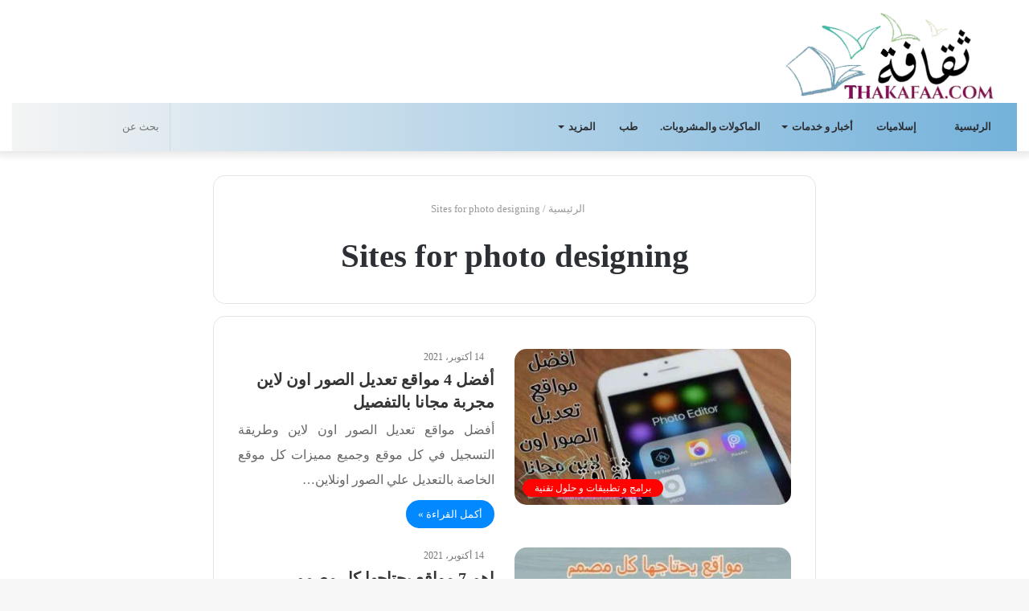

--- FILE ---
content_type: text/html; charset=UTF-8
request_url: https://thakafaa.com/tag/sites-for-photo-designing/
body_size: 32111
content:
<!DOCTYPE html><html dir="rtl" lang="ar" class="" data-skin="light" prefix="og: https://ogp.me/ns#"><head><script data-no-optimize="1">var litespeed_docref=sessionStorage.getItem("litespeed_docref");litespeed_docref&&(Object.defineProperty(document,"referrer",{get:function(){return litespeed_docref}}),sessionStorage.removeItem("litespeed_docref"));</script> <script type="litespeed/javascript" data-src="https://pagead2.googlesyndication.com/pagead/js/adsbygoogle.js?client=ca-pub-7433042468183791"
     crossorigin="anonymous"></script> <meta charset="UTF-8" /><link rel="profile" href="http://gmpg.org/xfn/11" /><link rel="pingback" href="https://thakafaa.com/xmlrpc.php" /><meta http-equiv='x-dns-prefetch-control' content='on'><link rel='dns-prefetch' href='//cdnjs.cloudflare.com' /><link rel='dns-prefetch' href='//ajax.googleapis.com' /><link rel='dns-prefetch' href='//fonts.googleapis.com' /><link rel='dns-prefetch' href='//fonts.gstatic.com' /><link rel='dns-prefetch' href='//s.gravatar.com' /><link rel='dns-prefetch' href='//www.google-analytics.com' /><link rel='preload' as='image' href='https://thakafaa.com/wp-content/uploads/2021/03/logo-main-page-1.png' type='image/png'><link rel='preload' as='font' href='https://thakafaa.com/wp-content/themes/jannah%20By%20Ottoman%20Software%20House/assets/fonts/tielabs-fonticon/tielabs-fonticon.woff' type='font/woff' crossorigin='anonymous' /><title>Sites for photo designing - ثقافة.كوم</title><meta name="robots" content="follow, index, max-snippet:-1, max-video-preview:-1, max-image-preview:large"/><link rel="canonical" href="https://thakafaa.com/tag/sites-for-photo-designing/" /><meta property="og:locale" content="ar_AR" /><meta property="og:type" content="article" /><meta property="og:title" content="Sites for photo designing - ثقافة.كوم" /><meta property="og:url" content="https://thakafaa.com/tag/sites-for-photo-designing/" /><meta property="og:site_name" content="ثقافة.كوم" /><meta property="og:image" content="https://thakafaa.com/wp-content/uploads/2021/01/ثقافة.كوم.jpg" /><meta property="og:image:secure_url" content="https://thakafaa.com/wp-content/uploads/2021/01/ثقافة.كوم.jpg" /><meta property="og:image:width" content="600" /><meta property="og:image:height" content="305" /><meta property="og:image:alt" content="موقع ثقافة.كوم" /><meta property="og:image:type" content="image/jpeg" /><meta name="twitter:card" content="summary_large_image" /><meta name="twitter:title" content="Sites for photo designing - ثقافة.كوم" /><meta name="twitter:image" content="https://thakafaa.com/wp-content/uploads/2021/01/ثقافة.كوم.jpg" /><meta name="twitter:label1" content="مقالات" /><meta name="twitter:data1" content="2" /> <script type="application/ld+json" class="rank-math-schema">{"@context":"https://schema.org","@graph":[{"@type":"Person","@id":"https://thakafaa.com/#person","name":"\u062b\u0642\u0627\u0641\u0629.\u0643\u0648\u0645","image":{"@type":"ImageObject","@id":"https://thakafaa.com/#logo","url":"https://thakafaa.com/wp-content/uploads/2020/12/\u062d\u0631\u0648\u0641-\u0645\u0632\u062e\u0631\u0641\u0647-1.jpg","contentUrl":"https://thakafaa.com/wp-content/uploads/2020/12/\u062d\u0631\u0648\u0641-\u0645\u0632\u062e\u0631\u0641\u0647-1.jpg","caption":"\u062b\u0642\u0627\u0641\u0629.\u0643\u0648\u0645","inLanguage":"ar","width":"512","height":"512"}},{"@type":"WebSite","@id":"https://thakafaa.com/#website","url":"https://thakafaa.com","name":"\u062b\u0642\u0627\u0641\u0629.\u0643\u0648\u0645","publisher":{"@id":"https://thakafaa.com/#person"},"inLanguage":"ar"},{"@type":"BreadcrumbList","@id":"https://thakafaa.com/tag/sites-for-photo-designing/#breadcrumb","itemListElement":[{"@type":"ListItem","position":"1","item":{"@id":"https://thakafaa.com","name":"Home"}},{"@type":"ListItem","position":"2","item":{"@id":"https://thakafaa.com/tag/sites-for-photo-designing/","name":"Sites for photo designing"}}]},{"@type":"CollectionPage","@id":"https://thakafaa.com/tag/sites-for-photo-designing/#webpage","url":"https://thakafaa.com/tag/sites-for-photo-designing/","name":"Sites for photo designing - \u062b\u0642\u0627\u0641\u0629.\u0643\u0648\u0645","isPartOf":{"@id":"https://thakafaa.com/#website"},"inLanguage":"ar","breadcrumb":{"@id":"https://thakafaa.com/tag/sites-for-photo-designing/#breadcrumb"}}]}</script> <link rel='dns-prefetch' href='//fonts.googleapis.com' /><link rel="alternate" type="application/rss+xml" title="ثقافة.كوم &laquo; الخلاصة" href="https://thakafaa.com/feed/" /><link rel="alternate" type="application/rss+xml" title="ثقافة.كوم &laquo; خلاصة التعليقات" href="https://thakafaa.com/comments/feed/" /><link rel="alternate" type="application/rss+xml" title="ثقافة.كوم &laquo; Sites for photo designing خلاصة الوسوم" href="https://thakafaa.com/tag/sites-for-photo-designing/feed/" /><style id='wp-img-auto-sizes-contain-inline-css' type='text/css'>img:is([sizes=auto i],[sizes^="auto," i]){contain-intrinsic-size:3000px 1500px}
/*# sourceURL=wp-img-auto-sizes-contain-inline-css */</style><style id="litespeed-ccss">:root{--wp--preset--aspect-ratio--square:1;--wp--preset--aspect-ratio--4-3:4/3;--wp--preset--aspect-ratio--3-4:3/4;--wp--preset--aspect-ratio--3-2:3/2;--wp--preset--aspect-ratio--2-3:2/3;--wp--preset--aspect-ratio--16-9:16/9;--wp--preset--aspect-ratio--9-16:9/16;--wp--preset--color--black:#000000;--wp--preset--color--cyan-bluish-gray:#abb8c3;--wp--preset--color--white:#ffffff;--wp--preset--color--pale-pink:#f78da7;--wp--preset--color--vivid-red:#cf2e2e;--wp--preset--color--luminous-vivid-orange:#ff6900;--wp--preset--color--luminous-vivid-amber:#fcb900;--wp--preset--color--light-green-cyan:#7bdcb5;--wp--preset--color--vivid-green-cyan:#00d084;--wp--preset--color--pale-cyan-blue:#8ed1fc;--wp--preset--color--vivid-cyan-blue:#0693e3;--wp--preset--color--vivid-purple:#9b51e0;--wp--preset--gradient--vivid-cyan-blue-to-vivid-purple:linear-gradient(135deg,rgba(6,147,227,1) 0%,rgb(155,81,224) 100%);--wp--preset--gradient--light-green-cyan-to-vivid-green-cyan:linear-gradient(135deg,rgb(122,220,180) 0%,rgb(0,208,130) 100%);--wp--preset--gradient--luminous-vivid-amber-to-luminous-vivid-orange:linear-gradient(135deg,rgba(252,185,0,1) 0%,rgba(255,105,0,1) 100%);--wp--preset--gradient--luminous-vivid-orange-to-vivid-red:linear-gradient(135deg,rgba(255,105,0,1) 0%,rgb(207,46,46) 100%);--wp--preset--gradient--very-light-gray-to-cyan-bluish-gray:linear-gradient(135deg,rgb(238,238,238) 0%,rgb(169,184,195) 100%);--wp--preset--gradient--cool-to-warm-spectrum:linear-gradient(135deg,rgb(74,234,220) 0%,rgb(151,120,209) 20%,rgb(207,42,186) 40%,rgb(238,44,130) 60%,rgb(251,105,98) 80%,rgb(254,248,76) 100%);--wp--preset--gradient--blush-light-purple:linear-gradient(135deg,rgb(255,206,236) 0%,rgb(152,150,240) 100%);--wp--preset--gradient--blush-bordeaux:linear-gradient(135deg,rgb(254,205,165) 0%,rgb(254,45,45) 50%,rgb(107,0,62) 100%);--wp--preset--gradient--luminous-dusk:linear-gradient(135deg,rgb(255,203,112) 0%,rgb(199,81,192) 50%,rgb(65,88,208) 100%);--wp--preset--gradient--pale-ocean:linear-gradient(135deg,rgb(255,245,203) 0%,rgb(182,227,212) 50%,rgb(51,167,181) 100%);--wp--preset--gradient--electric-grass:linear-gradient(135deg,rgb(202,248,128) 0%,rgb(113,206,126) 100%);--wp--preset--gradient--midnight:linear-gradient(135deg,rgb(2,3,129) 0%,rgb(40,116,252) 100%);--wp--preset--font-size--small:13px;--wp--preset--font-size--medium:20px;--wp--preset--font-size--large:36px;--wp--preset--font-size--x-large:42px;--wp--preset--spacing--20:0.44rem;--wp--preset--spacing--30:0.67rem;--wp--preset--spacing--40:1rem;--wp--preset--spacing--50:1.5rem;--wp--preset--spacing--60:2.25rem;--wp--preset--spacing--70:3.38rem;--wp--preset--spacing--80:5.06rem;--wp--preset--shadow--natural:6px 6px 9px rgba(0, 0, 0, 0.2);--wp--preset--shadow--deep:12px 12px 50px rgba(0, 0, 0, 0.4);--wp--preset--shadow--sharp:6px 6px 0px rgba(0, 0, 0, 0.2);--wp--preset--shadow--outlined:6px 6px 0px -3px rgba(255, 255, 255, 1), 6px 6px rgba(0, 0, 0, 1);--wp--preset--shadow--crisp:6px 6px 0px rgba(0, 0, 0, 1)}html{-ms-touch-action:manipulation;touch-action:manipulation;-webkit-text-size-adjust:100%;-ms-text-size-adjust:100%}aside,footer,header,nav{display:block}a{background-color:#fff0}img{border-style:none}button,input{font:inherit}button,input{overflow:visible}button,input{margin:0}button{text-transform:none}button,[type="submit"]{-webkit-appearance:button}button::-moz-focus-inner,input::-moz-focus-inner{border:0;padding:0}button:-moz-focusring,input:-moz-focusring{outline:1px dotted ButtonText}[type="search"]{-webkit-appearance:textfield}[type="search"]::-webkit-search-cancel-button,[type="search"]::-webkit-search-decoration{-webkit-appearance:none}*{padding:0;margin:0;list-style:none;border:0;outline:none;box-sizing:border-box}*:before,*:after{box-sizing:border-box}body{background:#F7F7F7;color:#2c2f34;font-family:-apple-system,BlinkMacSystemFont,"Segoe UI",Roboto,Oxygen,Oxygen-Sans,Ubuntu,Cantarell,"Helvetica Neue","Open Sans",Arial,sans-serif;font-size:13px;line-height:21px}h1,h2{line-height:1.4;font-weight:600}h1{font-size:41px;font-weight:700}h2{font-size:27px}a{color:#333;text-decoration:none}img{max-width:100%;height:auto}p{line-height:21px}.screen-reader-text{clip:rect(1px,1px,1px,1px);position:absolute!important;height:1px;width:1px;overflow:hidden}.stream-item{text-align:center;position:relative;z-index:2;margin:20px 0;padding:0}@media (max-width:768px){.stream-item .adsbygoogle{min-height:300px}}.header-layout-3.no-stream-item .logo-container{width:100%;float:none}.tie-icon:before,[class^="tie-icon-"]{font-family:'tiefonticon'!important;speak:never;font-style:normal;font-weight:400;font-variant:normal;text-transform:none;line-height:1;-webkit-font-smoothing:antialiased;-moz-osx-font-smoothing:grayscale;display:inline-block}body.tie-no-js a.remove,body.tie-no-js .menu-sub-content{display:none!important}body.tie-no-js .fas,body.tie-no-js .tie-icon:before,body.tie-no-js [class^="tie-icon-"]{visibility:hidden!important}body.tie-no-js [class^="tie-icon-"]:before{content:"\f105"}.tie-popup,#autocomplete-suggestions{display:none}.container{margin-right:auto;margin-left:auto;padding-left:15px;padding-right:15px}.container:after{content:"";display:table;clear:both}@media (min-width:768px){.container{width:100%}}@media (min-width:1200px){.container{max-width:1200px}}.tie-row{margin-left:-15px;margin-right:-15px}.tie-row:after{content:"";display:table;clear:both}.tie-col-md-4,.tie-col-md-8,.tie-col-xs-12,.tie-col-md-12{position:relative;min-height:1px;padding-left:15px;padding-right:15px}.tie-col-xs-12{float:left}.tie-col-xs-12{width:100%}@media (min-width:992px){.tie-col-md-4,.tie-col-md-8,.tie-col-md-12{float:left}.tie-col-md-4{width:33.33333%}.tie-col-md-8{width:66.66667%}.tie-col-md-12{width:100%}}.tie-alignleft{float:left}.clearfix:before,.clearfix:after{content:"20";display:block;height:0;overflow:hidden}.clearfix:after{clear:both}.tie-container,#tie-wrapper{height:100%;min-height:650px}.tie-container{position:relative;overflow:hidden}#tie-wrapper{background:#fff;position:relative;z-index:108;height:100%;margin:0 auto}.container-wrapper{background:#fff;border:1px solid rgb(0 0 0 / .1);border-radius:2px;padding:30px}#content{margin-top:30px}@media (max-width:991px){#content{margin-top:15px}}.site-content{-ms-word-wrap:break-word;word-wrap:break-word}.theme-header{background:#fff;position:relative;z-index:999}.theme-header:after{content:"";display:table;clear:both}.theme-header.has-shadow{box-shadow:0 0 10px 5px rgb(0 0 0 / .1)}.is-stretch-header .container{max-width:100%}.logo-row{position:relative}#logo{margin-top:40px;margin-bottom:40px;display:block;float:left}#logo img{vertical-align:middle}#logo a{display:inline-block}@media (max-width:991px){#theme-header.has-normal-width-logo #logo{margin:14px 0!important;text-align:left;line-height:1}#theme-header.has-normal-width-logo #logo img{width:auto;height:auto;max-width:190px}}@media (max-width:479px){#theme-header.has-normal-width-logo #logo img{max-width:160px;max-height:60px!important}}@media (max-width:991px){#theme-header.mobile-header-centered #logo{float:none;text-align:center}}.components{float:right}.components>li{position:relative;float:right;list-style:none}.components>li>a{display:block;position:relative;width:30px;text-align:center;line-height:inherit;font-size:16px}.components .search-bar{width:auto;border:solid rgb(0 0 0 / .1);border-width:0 1px;margin-left:10px}.components #search{position:relative;background:#fff0}.components #search-input{border:0;margin-bottom:0;line-height:inherit;width:100%;background:#fff0;padding:0 25px 0 10px;border-radius:0;box-sizing:border-box;font-size:inherit}.components #search-submit{position:absolute;right:0;top:0;width:40px;line-height:inherit;color:#777;background:#fff0;font-size:15px;padding:0}@media (max-width:991px){.logo-container{border-width:0;display:-webkit-flex;display:-ms-flexbox;display:flex;-webkit-flex-flow:row nowrap;-ms-flex-flow:row nowrap;flex-flow:row nowrap;-webkit-align-items:center;-ms-flex-align:center;align-items:center;-webkit-justify-content:space-between;-ms-flex-pack:justify;justify-content:space-between}}.mobile-header-components{display:none;z-index:10;height:30px;line-height:30px;-webkit-flex-wrap:nowrap;-ms-flex-wrap:nowrap;flex-wrap:nowrap;-webkit-flex:1 1 0%;-ms-flex:1 1 0%;flex:1 1 0%}.mobile-header-components .components{float:none;display:-webkit-flex!important;display:-ms-flexbox!important;display:flex!important;-webkit-justify-content:stretch;-ms-flex-pack:stretch;justify-content:stretch}.mobile-header-components .components li.custom-menu-link{display:inline-block;float:none}.mobile-header-components .components li.custom-menu-link>a{width:20px;padding-bottom:15px}.mobile-header-components [class^="tie-icon-"]{font-size:18px;width:20px;height:20px;vertical-align:middle}.mobile-header-components .tie-mobile-menu-icon{font-size:20px}.mobile-header-components .nav-icon{display:inline-block;width:20px;height:2px;background-color:#2c2f34;position:relative;top:-4px}.mobile-header-components .nav-icon:before,.mobile-header-components .nav-icon:after{position:absolute;right:0;background-color:#2c2f34;content:'';display:block;width:100%;height:100%;-webkit-transform:translateZ(0);transform:translateZ(0);-webkit-backface-visibility:hidden;backface-visibility:hidden}.mobile-header-components .nav-icon:before{-webkit-transform:translateY(-7px);-ms-transform:translateY(-7px);transform:translateY(-7px)}.mobile-header-components .nav-icon:after{-webkit-transform:translateY(7px);-ms-transform:translateY(7px);transform:translateY(7px)}#mobile-header-components-area_1 .components li.custom-menu-link>a{margin-right:15px}#mobile-header-components-area_2 .components{-webkit-flex-direction:row-reverse;-ms-flex-direction:row-reverse;flex-direction:row-reverse}#mobile-header-components-area_2 .components li.custom-menu-link>a{margin-left:15px}@media (max-width:991px){.logo-container:before,.logo-container:after{height:1px}#tie-body #mobile-container,.mobile-header-components{display:block}}@media (max-width:991px){.theme-header .components{display:none}}.main-nav-wrapper{position:relative;z-index:4}.main-nav{position:relative;border:1px solid rgb(0 0 0 / .1);border-width:1px 0}.main-menu-wrapper{border:0 solid rgb(0 0 0 / .1);position:relative}@media (min-width:992px){.header-menu{float:left}.header-menu .menu li{display:block;float:left}.header-menu .menu a{display:block;position:relative}.header-menu .menu .sub-menu a{padding:8px 10px}.header-menu .menu ul{box-shadow:0 2px 5px rgb(0 0 0 / .1)}.header-menu .menu ul li{position:relative}.header-menu .menu ul a{border-width:0 0 1px}.header-menu .menu ul ul{top:0;left:100%}#main-nav{z-index:9;line-height:60px}.main-menu .menu>li>a{padding:0 14px;font-size:13px;font-weight:600}.main-menu .menu>li>.menu-sub-content{border-top:2px solid #08f}.main-menu .menu ul{line-height:20px;z-index:1}.main-menu .menu-sub-content{display:none;padding:15px;width:230px;position:absolute;box-shadow:0 2px 2px rgb(0 0 0 / .15)}.main-menu .menu-sub-content a{width:200px}.main-menu .menu-sub-content .menu-item-has-children>a:before{right:5px}.main-nav-light .main-nav{background-color:#fff;color:#2c2f34}.main-nav-light .main-nav .menu-sub-content{background:#fff}.main-nav-light .main-nav .menu a{color:#2c2f34}}@media (min-width:992px){.menu-item-has-children>a:before{content:'';position:absolute;right:12px;margin-top:2px;top:50%;bottom:auto;-webkit-transform:translateY(-50%);-ms-transform:translateY(-50%);transform:translateY(-50%);width:0;height:0;border:4px solid #fff0;border-top:4px solid #fff}.menu-item-has-children .menu-item-has-children>a:before{border:4px solid #fff0;border-left-color:#fff}.menu>.menu-item-has-children:not(.is-icon-only)>a{padding-right:25px}.main-nav-light .main-nav .menu-item-has-children>a:before{border-top-color:#2c2f34}.main-nav-light .main-nav .menu-item-has-children .menu-item-has-children>a:before{border-top-color:#fff0;border-left-color:#2c2f34}}@media (min-width:992px){.main-nav-boxed .main-nav{border-width:0}.main-nav-boxed .main-menu-wrapper{float:left;width:100%}.main-nav-boxed .main-menu-wrapper .search-bar{border-right-width:0}.main-nav-boxed.main-nav-light .main-menu-wrapper{border-width:1px;background-color:#fff}}.main-nav-boxed .main-nav:not(.fixed-nav){background:transparent!important}@media only screen and (min-width:992px) and (max-width:1100px){.main-nav .menu>li:not(.is-icon-only)>a{padding-left:7px;padding-right:7px}.main-nav .menu>li:not(.is-icon-only)>a:before{display:none}}@media (max-width:991px){#sticky-logo{display:none}}@media (min-width:992px){#sticky-logo{overflow:hidden;float:left;vertical-align:middle}#sticky-logo a{line-height:1;display:inline-block}#sticky-logo img{position:relative;vertical-align:middle;padding:8px 10px;top:-1px;max-height:50px}.theme-header #sticky-logo img{opacity:0;visibility:hidden;width:0!important;-webkit-transform:translateY(75%);-ms-transform:translateY(75%);transform:translateY(75%)}.theme-header:not(.header-layout-1) #main-nav:not(.fixed-nav) #sticky-logo img{margin-left:-20px}}@media (max-width:991px){#tie-wrapper header#theme-header{box-shadow:none;background:transparent!important}.logo-container{border-width:0;box-shadow:0 3px 7px 0 rgb(0 0 0 / .1)}.logo-container{background-color:#fff}.header-layout-3 .main-nav-wrapper{display:none}.main-menu-wrapper .tie-alignleft{width:100%}}@media (min-width:992px){.theme-header .logo-row>div{height:auto!important}}@media (max-width:767px){.magazine1:not(.has-builder):not(.error404) .main-content{padding-left:0;padding-right:0}}input{border:1px solid rgb(0 0 0 / .1);color:#2c2f34;font-size:13px;outline:none;padding:5px;line-height:23px;border-radius:2px;max-width:100%;background-color:#fff0}input:not([type="checkbox"]):not([type="radio"]){-webkit-appearance:none;-moz-appearance:none;appearance:none;outline:none}@media (max-width:767px){input:not([type="submit"]){font-size:16px!important}}.button,[type="submit"]{width:auto;position:relative;background-color:#08f;color:#fff;padding:7px 15px;margin:0;font-weight:400;font-size:13px;display:inline-block;text-align:center;line-height:21px;border:none;text-decoration:none;vertical-align:middle;border-radius:2px;-webkit-appearance:none;-moz-appearance:none;appearance:none}.more-link{margin-top:10px;white-space:nowrap;word-wrap:normal}.background-overlay{background-attachment:fixed}.one-column-no-sidebar .main-content{margin-right:auto;margin-left:auto;float:none}@media (min-width:992px){.one-column-no-sidebar .main-content{max-width:780px;width:100%}}.post-thumb{position:relative;height:100%;display:block;-webkit-backface-visibility:hidden;backface-visibility:hidden;-webkit-transform:rotate(0);-ms-transform:rotate(0);transform:rotate(0)}.post-thumb img{width:100%;display:block}.post-thumb .post-cat-wrap{position:absolute;bottom:10px;margin:0;right:10px}.post-meta{margin:10px 0 8px;font-size:12px;overflow:hidden}.post-meta{color:#767676}.post-meta .meta-item{margin-right:8px;display:inline-block}.post-meta .meta-item.tie-icon:before{padding-right:3px}.post-meta .meta-item.date:before{content:"\f017"}@media (max-width:767px){.main-content .post-meta>span{float:left}}.post-cat-wrap{position:relative;z-index:3;margin-bottom:5px;font-weight:400;font-family:inherit!important;line-height:0;display:block}.post-cat{display:inline-block;background:#08f;color:#fff;padding:0 6px;font-size:12px;line-height:1.85em;margin-right:4px;position:relative;white-space:nowrap;word-wrap:normal;letter-spacing:0;border-radius:2px}.post-cat:first-child:last-child{margin:0}#breadcrumb{margin:50px 0 0}#breadcrumb,#breadcrumb a:not(:hover){color:#999}#breadcrumb .delimiter{margin:0 3px;font-style:normal}.entry-header-outer #breadcrumb{margin:0 0 20px;padding:0}#is-scroller-outer{visibility:hidden;width:100px;height:0;overflow:scroll}#is-scroller{width:100%}@media (max-width:767px){.container-wrapper{padding:20px 15px}}#mobile-container{display:none;padding:10px 30px 30px}#mobile-menu{margin-bottom:20px;position:relative;padding-top:15px}#mobile-menu .menu>li{border-bottom:1px solid rgb(0 0 0 / .05)}.dark-skin #mobile-menu .menu>li{border-color:rgb(255 255 255 / .05)}#mobile-menu .menu>li li{padding-left:15px}#mobile-menu li{display:block;position:relative}#mobile-menu li a{display:block;padding:15px 50px 15px 0;font-size:16px;line-height:22px;font-weight:600}.dark-skin #mobile-menu li a{color:#fff}#mobile-menu li a>.tie-menu-icon{margin-right:3px;width:25px;text-align:center}#mobile-menu li.menu-item-has-children>a:before{display:none}#mobile-menu li ul,#mobile-menu li .menu-sub-content{opacity:1!important;background-image:none!important;padding:0!important;min-height:unset!important}#mobile-menu li ul{padding-left:15px;display:none}#mobile-menu li ul a{font-weight:400;font-size:14px;padding-top:10px;padding-bottom:10px}#mobile-social-icons{margin-bottom:15px}#mobile-social-icons ul{text-align:center;overflow:hidden}#mobile-search .search-form{overflow:hidden}#mobile-search .search-form:after{position:absolute;content:"\f002";font-family:'tiefonticon';top:4px;right:10px;line-height:30px;width:30px;font-size:16px;border-radius:50%;text-align:center;color:#fff}#mobile-search .search-field{background-color:rgb(0 0 0 / .05);border-color:rgb(255 255 255 / .1);color:#fff;width:100%;border-radius:50px;padding:7px 45px 7px 20px}#mobile-search .search-submit{background:#fff0;font-size:0;width:35px;height:38px;position:absolute;top:0;right:5px;z-index:1}#mobile-search input::-webkit-input-placeholder{color:rgb(255 255 255 / .6)}#mobile-search input::-moz-placeholder{color:rgb(255 255 255 / .6)}#mobile-search input:-moz-placeholder{color:rgb(255 255 255 / .6)}#mobile-search input:-ms-input-placeholder{color:rgb(255 255 255 / .6)}.block-head-4 .mag-box>.container-wrapper{opacity:.99}.mag-box-container{position:relative}.mag-box .posts-items li:nth-child(1){margin-top:0}.mag-box{margin-bottom:30px;clear:both}@media (max-width:991px){.mag-box{margin-bottom:15px}}.mag-box .posts-items{clear:both;margin:0 -2%}.mag-box .posts-items li{float:left;width:50%;margin-top:24px;padding:0 2%}@media (max-width:670px){.mag-box .posts-items li{width:100%}}.mag-box .post-title{font-size:20px;line-height:1.4}.mag-box .post-meta{margin:0 0 3px}.mag-box .post-excerpt{margin-top:5px;color:#666;word-break:break-word}.wide-post-box .posts-items{margin:0}.wide-post-box .posts-items li{width:100%;padding:0;display:-webkit-flex!important;display:-ms-flexbox!important;display:flex!important}.wide-post-box .posts-items li .post-title{font-size:20px}.wide-post-box .posts-items li .post-thumb{margin-right:25px;float:none;-webkit-flex:0 0 50%;-ms-flex:0 0 50%;flex:0 0 50%;width:50%;max-width:420px}@media (max-width:767px){.wide-post-box .posts-items li .post-thumb{-webkit-flex:1 0 40%;-ms-flex:1 0 40%;flex:1 0 40%;width:40%;max-width:40%;margin-right:3.55%}}.wide-post-box .posts-items li .post-details{-webkit-flex:1 1 auto;-ms-flex:1 1 auto;flex:1 1 auto;padding:0!important}@media (max-width:580px){.wide-post-box .posts-items li{-webkit-flex-direction:column;-ms-flex-direction:column;flex-direction:column}.wide-post-box .posts-items li .post-thumb{width:100%;-webkit-flex:1 0 100%;-ms-flex:1 0 100%;flex:1 0 100%;max-width:100%;margin:0 0 10px 0}.wide-post-box .posts-items li .post-meta{width:100%}}.archive:not(.bbpress) .entry-header-outer{border-radius:2px;border-bottom-right-radius:0;border-bottom-left-radius:0}.archive:not(.bbpress) .entry-header-outer #breadcrumb{margin-bottom:20px;padding:0}.archive:not(.bbpress) .main-content>div:last-child{margin-bottom:0}.archive:not(.bbpress) .mag-box .container-wrapper{border-top-width:0;border-radius:2px;border-top-left-radius:0;border-top-right-radius:0}.archive:not(.bbpress) .mag-box{margin-bottom:0}.one-column-no-sidebar .entry-header-outer{text-align:center}.archive .wide-post-box .container-wrapper{padding-top:40px}#tie-wrapper:after{position:absolute;z-index:1000;top:-10%;left:-50%;width:0;height:0;background:rgb(0 0 0 / .2);content:'';opacity:0}.side-aside{position:fixed;top:0;z-index:111;visibility:hidden;width:350px;max-width:100%;height:100%;background:#161619;background-repeat:no-repeat;background-position:center top;background-size:cover;overflow-y:auto}@media (min-width:992px){.side-aside{right:0;-webkit-transform:translate(350px,0);-ms-transform:translate(350px,0);transform:translate(350px,0)}.side-aside:not(.slide-sidebar-desktop){display:none}}@media (max-width:991px){.side-aside.appear-from-left{left:0;-webkit-transform:translate(-100%,0);-ms-transform:translate(-100%,0);transform:translate(-100%,0)}.side-aside.is-fullwidth{width:100%}}.is-desktop .side-aside .has-custom-scroll{padding:50px 0 0}.side-aside:after{position:absolute;top:0;left:0;width:100%;height:100%;background:rgb(0 0 0 / .2);content:'';opacity:1}.site-footer{margin-top:50px;padding:0}@media (max-width:991px){.site-footer{margin-top:30px}}.site-info{background:#161619;padding:20px 0;line-height:32px;text-align:center}.copyright-text{font-size:13px}.footer-menu{text-align:center}.footer-menu li{display:inline-block;margin:0 5px}.site-info .social-icons{text-align:center}@media (min-width:768px){.site-info-layout-2 .copyright-text-first{float:left}.site-info-layout-2 ul.social-icons,.site-info-layout-2 .footer-menu{float:right;margin:0;margin-left:10px}}.dark-skin{background-color:#1f2024;color:#fff}.dark-skin input:not([type="submit"]){color:#ccc}.dark-skin a:not(:hover){color:#fff}.dark-skin input:not([type=submit]){border-color:rgb(255 255 255 / .1)}form.search-form{overflow:auto;position:relative;width:100%;margin-top:10px}.search-field{float:left;width:73%;padding:8px 15px}.search-submit[type="submit"]{float:right;padding:10px 5px;margin-left:2%;width:25%}.social-icons-widget ul{margin:0 -3px}a.remove{position:absolute;top:0;right:0;display:block;speak:never;-webkit-font-smoothing:antialiased;-moz-osx-font-smoothing:grayscale;width:20px;height:20px;display:block;line-height:20px;text-align:center;font-size:15px}a.remove:before{content:"\e117";font-family:'tiefonticon';color:#e74c3c}a.remove.big-btn{width:25px;height:25px;line-height:25px;font-size:22px}a.remove.light-btn:not(:hover):before{color:#fff}.side-aside a.remove{z-index:1;top:15px;left:50%;right:auto;-webkit-transform:translateX(-50%);-ms-transform:translateX(-50%);transform:translateX(-50%)}.tie-popup a.remove{-webkit-transform:scale(.2);-ms-transform:scale(.2);transform:scale(.2);opacity:0;top:15px;right:15px;z-index:1}.side-aside,.has-custom-scroll{overflow-x:hidden;scrollbar-width:thin}.side-aside::-webkit-scrollbar,.has-custom-scroll::-webkit-scrollbar{width:5px}.side-aside::-webkit-scrollbar-track,.has-custom-scroll::-webkit-scrollbar-track{background:#fff0}.side-aside::-webkit-scrollbar-thumb,.has-custom-scroll::-webkit-scrollbar-thumb{border-radius:20px;background:rgb(0 0 0 / .2)}.dark-skin .has-custom-scroll::-webkit-scrollbar-thumb{background:#000}.tie-popup{position:fixed;z-index:99999;left:0;top:0;height:100%;width:100%;background-color:rgb(0 0 0 / .9);display:none;-webkit-perspective:600px;perspective:600px}.pop-up-live-search{will-change:transform,opacity;-webkit-transform:scale(.7);-ms-transform:scale(.7);transform:scale(.7);opacity:0}.tie-popup-search-wrap::-webkit-input-placeholder{color:#fff}.tie-popup-search-wrap::-moz-placeholder{color:#fff}.tie-popup-search-wrap:-moz-placeholder{color:#fff}.tie-popup-search-wrap:-ms-input-placeholder{color:#fff}.tie-popup-search-wrap form{position:relative;height:80px;margin-bottom:20px}.popup-search-wrap-inner{position:relative;padding:80px 15px 0;margin:0 auto;max-width:800px}input.tie-popup-search-input{width:100%;height:80px;line-height:80px;background:rgb(0 0 0 / .7)!important;font-weight:500;font-size:22px;border:0;padding-right:80px;padding-left:30px;color:#fff}button.tie-popup-search-submit{font-size:28px;color:#666;position:absolute;right:10px;top:20px;background:transparent!important}#tie-popup-search-mobile .popup-search-wrap-inner{padding-top:50px}#tie-popup-search-mobile input.tie-popup-search-input{height:50px;line-height:1;padding-left:20px;padding-right:50px}#tie-popup-search-mobile button.tie-popup-search-submit{font-size:16px;top:9px;right:0}#autocomplete-suggestions{overflow:auto;padding:20px;color:#eee;position:absolute;display:none;width:370px;z-index:9999}.tie-icon-search:before{content:"\f002"}.tie-icon-search:before{content:"\f002"}.tie-icon-home:before{content:"\f015"}.fas{-moz-osx-font-smoothing:grayscale;-webkit-font-smoothing:antialiased;display:inline-block;font-style:normal;font-variant:normal;text-rendering:auto;line-height:1}.fa-home:before{content:"\f015"}.fa-mosque:before{content:"\f678"}.fas{font-family:'Font Awesome 5 Free';font-weight:900}body{font-family:Droid Arabic Kufi}h1,h2{font-family:Droid Arabic Kufi}#main-nav .main-menu-wrapper{background:#f4f4f4;background:-webkit-linear-gradient(90deg,#74b2db,#f4f4f4);background:-moz-linear-gradient(90deg,#74b2db,#f4f4f4);background:-o-linear-gradient(90deg,#74b2db,#f4f4f4);background:linear-gradient(90deg,#f4f4f4,#74b2db)}#main-nav .main-menu-wrapper,#main-nav .menu-sub-content{background-color:#b4d3e8}#main-nav{border-width:0}#theme-header #main-nav:not(.fixed-nav){bottom:0}#main-nav *{border-color:rgb(0 0 0 / .07)}.main-nav-boxed #main-nav .main-menu-wrapper{border-width:0}.tie-cat-40{background-color:#00bdf7!important;color:#FFFFFF!important}.tie-cat-40:after{border-top-color:#00bdf7!important}@media (min-width:1200px){.container{width:auto}}@media (min-width:992px){.container{max-width:98%}}@media (max-width:991px){#theme-header.has-normal-width-logo #logo img{width:150px!important;max-width:100%!important;height:auto!important;max-height:200px!important}}body .more-link,body .button,body [type='submit'],body input:not([type='checkbox']):not([type='radio']),body .post-cat,body .more-link{border-radius:35px}body .post-cat,body .more-link{padding-right:15px;padding-left:15px}body input{border-radius:5px}body .post-thumb img,body .container-wrapper,.magazine1.archive:not(.bbpress) .entry-header-outer,.magazine1.archive:not(.bbpress) .mag-box .container-wrapper,body.magazine1 .entry-header-outer+.mag-box{border-radius:15px}.magazine1.archive:not(.bbpress) .mag-box .container-wrapper{margin-top:15px;border-top-width:1px}body .main-menu .menu-sub-content{border-bottom-left-radius:10px;border-bottom-right-radius:10px}p{font-size:16px;font-weight:450;line-height:1.95;text-align:justify}.site-info{background:repeating-linear-gradient(34deg,black,transparent 100px);padding:5px 0}@media screen{html{direction:rtl}.tie-col-xs-12{float:right}@media (min-width:992px){.tie-col-md-12,.tie-col-md-4,.tie-col-md-8{float:right}}.tie-alignleft{float:right}.post-cat{margin-right:0;margin-left:4px}.search-field{float:right}.search-submit[type="submit"]{float:left;margin-right:2%;margin-left:0}.post-meta .meta-item{margin-left:8px;margin-right:0}.mag-box .post-meta .meta-item{white-space:nowrap}.post-meta .tie-icon:before{padding-left:3px;padding-right:0!important}@media (max-width:767px){.main-content .post-meta>span{float:right}}.tie-popup-search-wrap input[type="text"]{padding-right:20px;padding-left:80px}button.tie-popup-search-submit{left:25px;right:auto}a.remove{left:0;right:auto}.tie-popup a.remove{left:15px;right:auto}#tie-popup-search-mobile button.tie-popup-search-submit{right:auto;left:0}#tie-popup-search-mobile input.tie-popup-search-input{padding-right:20px;padding-left:50px}#logo{float:right}@media (min-width:992px){.menu-item-has-children>a:before{left:12px;right:auto}.menu-item-has-children .menu-item-has-children>a:before{border-right-color:#fff;border-left-color:#fff0}.main-menu .menu-sub-content .menu-item-has-children>a:before{left:5px;right:auto}#theme-header .menu>li.menu-item-has-children:not(.is-icon-only)>a{padding-left:25px;padding-right:15px}.main-nav-light .main-nav .menu-item-has-children .menu-item-has-children>a:before{border-right-color:#2c2f34;border-left-color:transparent!important}.main-menu,.header-menu .menu li,#sticky-logo{float:right}.header-menu .menu ul ul{right:100%;left:auto}.components,.components>li{float:left}.components .search-bar{margin-right:10px;margin-left:0}.components #search-input{padding:0 13px 0 35px}.components #search-submit{left:0;right:auto}.main-nav-boxed .main-nav-wrapper .search-bar{border-left-width:0;border-right-width:1px}}@media (max-width:991px){#theme-header.has-normal-width-logo #logo{text-align:right}.mobile-header-components{left:15px;right:auto}#mobile-menu .menu>li li{padding-left:0;padding-right:15px}#mobile-menu li a{padding:15px 0 15px 50px}}#mobile-header-components-area_1 .components{-webkit-flex-direction:row-reverse;-ms-flex-direction:row-reverse;flex-direction:row-reverse}#mobile-header-components-area_2 .components{-webkit-flex-direction:row;-ms-flex-direction:row;flex-direction:row}#mobile-search .search-form:after{left:10px;right:auto}#mobile-search .search-field{padding-left:45px;padding-right:20px}#mobile-search .search-submit{right:auto;left:5px}@media (max-width:991px){.logo-container{-webkit-flex-direction:row-reverse;-ms-flex-direction:row-reverse;flex-direction:row-reverse}}.mag-box .posts-items li{float:right}.post-thumb .post-cat-wrap{left:10px;right:auto}.wide-post-box .posts-items li .post-thumb{margin-left:25px;margin-right:0}@media (min-width:768px){.site-info-layout-2 .copyright-text-first{float:right}.site-info-layout-2 ul.social-icons,.site-info-layout-2 .footer-menu{float:left;margin-right:10px;margin-left:0}}}</style><link rel="preload" data-asynced="1" data-optimized="2" as="style" onload="this.onload=null;this.rel='stylesheet'" href="https://thakafaa.com/wp-content/litespeed/css/c36a54231034d43c59838cffd223ae0e.css?ver=c0c7a" /><script type="litespeed/javascript">!function(a){"use strict";var b=function(b,c,d){function e(a){return h.body?a():void setTimeout(function(){e(a)})}function f(){i.addEventListener&&i.removeEventListener("load",f),i.media=d||"all"}var g,h=a.document,i=h.createElement("link");if(c)g=c;else{var j=(h.body||h.getElementsByTagName("head")[0]).childNodes;g=j[j.length-1]}var k=h.styleSheets;i.rel="stylesheet",i.href=b,i.media="only x",e(function(){g.parentNode.insertBefore(i,c?g:g.nextSibling)});var l=function(a){for(var b=i.href,c=k.length;c--;)if(k[c].href===b)return a();setTimeout(function(){l(a)})};return i.addEventListener&&i.addEventListener("load",f),i.onloadcssdefined=l,l(f),i};"undefined"!=typeof exports?exports.loadCSS=b:a.loadCSS=b}("undefined"!=typeof global?global:this);!function(a){if(a.loadCSS){var b=loadCSS.relpreload={};if(b.support=function(){try{return a.document.createElement("link").relList.supports("preload")}catch(b){return!1}},b.poly=function(){for(var b=a.document.getElementsByTagName("link"),c=0;c<b.length;c++){var d=b[c];"preload"===d.rel&&"style"===d.getAttribute("as")&&(a.loadCSS(d.href,d,d.getAttribute("media")),d.rel=null)}},!b.support()){b.poly();var c=a.setInterval(b.poly,300);a.addEventListener&&a.addEventListener("load",function(){b.poly(),a.clearInterval(c)}),a.attachEvent&&a.attachEvent("onload",function(){a.clearInterval(c)})}}}(this);</script> <style id='wp-emoji-styles-inline-css' type='text/css'>img.wp-smiley, img.emoji {
		display: inline !important;
		border: none !important;
		box-shadow: none !important;
		height: 1em !important;
		width: 1em !important;
		margin: 0 0.07em !important;
		vertical-align: -0.1em !important;
		background: none !important;
		padding: 0 !important;
	}
/*# sourceURL=wp-emoji-styles-inline-css */</style><style id='classic-theme-styles-inline-css' type='text/css'>/*! This file is auto-generated */
.wp-block-button__link{color:#fff;background-color:#32373c;border-radius:9999px;box-shadow:none;text-decoration:none;padding:calc(.667em + 2px) calc(1.333em + 2px);font-size:1.125em}.wp-block-file__button{background:#32373c;color:#fff;text-decoration:none}
/*# sourceURL=/wp-includes/css/classic-themes.min.css */</style><style id='toc-screen-inline-css' type='text/css'>div#toc_container {width: 100%;}
/*# sourceURL=toc-screen-inline-css */</style><link data-asynced="1" as="style" onload="this.onload=null;this.rel='stylesheet'"  rel='preload' id='tie-css-base-css' href='https://thakafaa.com/wp-content/themes/jannah%20By%20Ottoman%20Software%20House/assets/css/base.min.css' type='text/css' media='all' /><link data-asynced="1" as="style" onload="this.onload=null;this.rel='stylesheet'"  rel='preload' id='tie-css-styles-css' href='https://thakafaa.com/wp-content/themes/jannah%20By%20Ottoman%20Software%20House/assets/css/style.min.css' type='text/css' media='all' /><link data-asynced="1" as="style" onload="this.onload=null;this.rel='stylesheet'"  rel='preload' id='tie-css-widgets-css' href='https://thakafaa.com/wp-content/themes/jannah%20By%20Ottoman%20Software%20House/assets/css/widgets.min.css' type='text/css' media='all' /><link data-asynced="1" as="style" onload="this.onload=null;this.rel='stylesheet'"  rel='preload' id='tie-css-helpers-css' href='https://thakafaa.com/wp-content/themes/jannah%20By%20Ottoman%20Software%20House/assets/css/helpers.min.css' type='text/css' media='all' /><link data-asynced="1" as="style" onload="this.onload=null;this.rel='stylesheet'"  rel='preload' id='tie-fontawesome5-css' href='https://thakafaa.com/wp-content/themes/jannah%20By%20Ottoman%20Software%20House/assets/css/fontawesome.css' type='text/css' media='all' /><link data-asynced="1" as="style" onload="this.onload=null;this.rel='stylesheet'"  rel='preload' id='tie-css-ilightbox-css' href='https://thakafaa.com/wp-content/themes/jannah%20By%20Ottoman%20Software%20House/assets/ilightbox/dark-skin/skin.css' type='text/css' media='all' /><link data-asynced="1" as="style" onload="this.onload=null;this.rel='stylesheet'"  rel='preload' id='tie-css-shortcodes-css' href='https://thakafaa.com/wp-content/themes/jannah%20By%20Ottoman%20Software%20House/assets/css/plugins/shortcodes.min.css' type='text/css' media='all' /><style id='tie-css-shortcodes-inline-css' type='text/css'>body{font-family: Droid Arabic Kufi;}.logo-text,h1,h2,h3,h4,h5,h6,.the-subtitle{font-family: Droid Arabic Kufi;}#content a:hover{text-decoration: underline !important;}.main-nav-boxed .main-nav.fixed-nav,#main-nav .main-menu-wrapper{background: #f4f4f4;background: -webkit-linear-gradient(90deg,#74b2db,#f4f4f4 );background: -moz-linear-gradient(90deg,#74b2db,#f4f4f4 );background: -o-linear-gradient(90deg,#74b2db,#f4f4f4 );background: linear-gradient(90deg,#f4f4f4,#74b2db );}#main-nav .main-menu-wrapper .icon-basecloud-bg:after{color: inherit !important;}#main-nav .main-menu-wrapper,#main-nav .menu-sub-content,#main-nav .comp-sub-menu,#main-nav .guest-btn:not(:hover),#main-nav ul.cats-vertical li a.is-active,#main-nav ul.cats-vertical li a:hover.search-in-main-nav.autocomplete-suggestions{background-color: rgb(180,211,232);}#main-nav{border-width: 0;}#theme-header #main-nav:not(.fixed-nav){bottom: 0;}#main-nav .icon-basecloud-bg:after{color: rgb(180,211,232);}#main-nav *,.search-in-main-nav.autocomplete-suggestions{border-color: rgba(0,0,0,0.07);}.main-nav-boxed #main-nav .main-menu-wrapper{border-width: 0;}.tie-cat-2,.tie-cat-item-2 > span{background-color:#e67e22 !important;color:#FFFFFF !important;}.tie-cat-2:after{border-top-color:#e67e22 !important;}.tie-cat-2:hover{background-color:#c86004 !important;}.tie-cat-2:hover:after{border-top-color:#c86004 !important;}.tie-cat-10,.tie-cat-item-10 > span{background-color:#2ecc71 !important;color:#FFFFFF !important;}.tie-cat-10:after{border-top-color:#2ecc71 !important;}.tie-cat-10:hover{background-color:#10ae53 !important;}.tie-cat-10:hover:after{border-top-color:#10ae53 !important;}.tie-cat-15,.tie-cat-item-15 > span{background-color:#9b59b6 !important;color:#FFFFFF !important;}.tie-cat-15:after{border-top-color:#9b59b6 !important;}.tie-cat-15:hover{background-color:#7d3b98 !important;}.tie-cat-15:hover:after{border-top-color:#7d3b98 !important;}.tie-cat-17,.tie-cat-item-17 > span{background-color:#34495e !important;color:#FFFFFF !important;}.tie-cat-17:after{border-top-color:#34495e !important;}.tie-cat-17:hover{background-color:#162b40 !important;}.tie-cat-17:hover:after{border-top-color:#162b40 !important;}.tie-cat-18,.tie-cat-item-18 > span{background-color:#795548 !important;color:#FFFFFF !important;}.tie-cat-18:after{border-top-color:#795548 !important;}.tie-cat-18:hover{background-color:#5b372a !important;}.tie-cat-18:hover:after{border-top-color:#5b372a !important;}.tie-cat-19,.tie-cat-item-19 > span{background-color:#4CAF50 !important;color:#FFFFFF !important;}.tie-cat-19:after{border-top-color:#4CAF50 !important;}.tie-cat-19:hover{background-color:#2e9132 !important;}.tie-cat-19:hover:after{border-top-color:#2e9132 !important;}.tie-cat-32,.tie-cat-item-32 > span{background-color:#003300 !important;color:#FFFFFF !important;}.tie-cat-32:after{border-top-color:#003300 !important;}.tie-cat-32:hover{background-color:#001500 !important;}.tie-cat-32:hover:after{border-top-color:#001500 !important;}.tie-cat-33,.tie-cat-item-33 > span{background-color:#00b0f0 !important;color:#FFFFFF !important;}.tie-cat-33:after{border-top-color:#00b0f0 !important;}.tie-cat-33:hover{background-color:#0092d2 !important;}.tie-cat-33:hover:after{border-top-color:#0092d2 !important;}.tie-cat-29,.tie-cat-item-29 > span{background-color:#17f40c !important;color:#FFFFFF !important;}.tie-cat-29:after{border-top-color:#17f40c !important;}.tie-cat-29:hover{background-color:#00d600 !important;}.tie-cat-29:hover:after{border-top-color:#00d600 !important;}.tie-cat-30,.tie-cat-item-30 > span{background-color:#948a54 !important;color:#FFFFFF !important;}.tie-cat-30:after{border-top-color:#948a54 !important;}.tie-cat-30:hover{background-color:#766c36 !important;}.tie-cat-30:hover:after{border-top-color:#766c36 !important;}.tie-cat-35,.tie-cat-item-35 > span{background-color:#e54b90 !important;color:#FFFFFF !important;}.tie-cat-35:after{border-top-color:#e54b90 !important;}.tie-cat-35:hover{background-color:#c72d72 !important;}.tie-cat-35:hover:after{border-top-color:#c72d72 !important;}.tie-cat-34,.tie-cat-item-34 > span{background-color:#a461d3 !important;color:#FFFFFF !important;}.tie-cat-34:after{border-top-color:#a461d3 !important;}.tie-cat-34:hover{background-color:#8643b5 !important;}.tie-cat-34:hover:after{border-top-color:#8643b5 !important;}.tie-cat-31,.tie-cat-item-31 > span{background-color:#ff6600 !important;color:#FFFFFF !important;}.tie-cat-31:after{border-top-color:#ff6600 !important;}.tie-cat-31:hover{background-color:#e14800 !important;}.tie-cat-31:hover:after{border-top-color:#e14800 !important;}.tie-cat-41,.tie-cat-item-41 > span{background-color:#fca800 !important;color:#FFFFFF !important;}.tie-cat-41:after{border-top-color:#fca800 !important;}.tie-cat-41:hover{background-color:#de8a00 !important;}.tie-cat-41:hover:after{border-top-color:#de8a00 !important;}.tie-cat-37,.tie-cat-item-37 > span{background-color:#0000cc !important;color:#FFFFFF !important;}.tie-cat-37:after{border-top-color:#0000cc !important;}.tie-cat-37:hover{background-color:#0000ae !important;}.tie-cat-37:hover:after{border-top-color:#0000ae !important;}.tie-cat-38,.tie-cat-item-38 > span{background-color:#996633 !important;color:#FFFFFF !important;}.tie-cat-38:after{border-top-color:#996633 !important;}.tie-cat-38:hover{background-color:#7b4815 !important;}.tie-cat-38:hover:after{border-top-color:#7b4815 !important;}.tie-cat-39,.tie-cat-item-39 > span{background-color:#ff0000 !important;color:#FFFFFF !important;}.tie-cat-39:after{border-top-color:#ff0000 !important;}.tie-cat-39:hover{background-color:#e10000 !important;}.tie-cat-39:hover:after{border-top-color:#e10000 !important;}.tie-cat-40,.tie-cat-item-40 > span{background-color:#00bdf7 !important;color:#FFFFFF !important;}.tie-cat-40:after{border-top-color:#00bdf7 !important;}.tie-cat-40:hover{background-color:#009fd9 !important;}.tie-cat-40:hover:after{border-top-color:#009fd9 !important;}.tie-cat-677,.tie-cat-item-677 > span{background-color:#00bdf7 !important;color:#FFFFFF !important;}.tie-cat-677:after{border-top-color:#00bdf7 !important;}.tie-cat-677:hover{background-color:#009fd9 !important;}.tie-cat-677:hover:after{border-top-color:#009fd9 !important;}.tie-cat-1,.tie-cat-item-1 > span{background-color:#8e8000 !important;color:#FFFFFF !important;}.tie-cat-1:after{border-top-color:#8e8000 !important;}.tie-cat-1:hover{background-color:#706200 !important;}.tie-cat-1:hover:after{border-top-color:#706200 !important;}.tie-cat-704,.tie-cat-item-704 > span{background-color:#00bdf7 !important;color:#FFFFFF !important;}.tie-cat-704:after{border-top-color:#00bdf7 !important;}.tie-cat-704:hover{background-color:#009fd9 !important;}.tie-cat-704:hover:after{border-top-color:#009fd9 !important;}.tie-cat-957,.tie-cat-item-957 > span{background-color:#079393 !important;color:#FFFFFF !important;}.tie-cat-957:after{border-top-color:#079393 !important;}.tie-cat-957:hover{background-color:#007575 !important;}.tie-cat-957:hover:after{border-top-color:#007575 !important;}.tie-cat-955,.tie-cat-item-955 > span{background-color:#079393 !important;color:#FFFFFF !important;}.tie-cat-955:after{border-top-color:#079393 !important;}.tie-cat-955:hover{background-color:#007575 !important;}.tie-cat-955:hover:after{border-top-color:#007575 !important;}.tie-cat-958,.tie-cat-item-958 > span{background-color:#079393 !important;color:#FFFFFF !important;}.tie-cat-958:after{border-top-color:#079393 !important;}.tie-cat-958:hover{background-color:#007575 !important;}.tie-cat-958:hover:after{border-top-color:#007575 !important;}.tie-cat-956,.tie-cat-item-956 > span{background-color:#079393 !important;color:#FFFFFF !important;}.tie-cat-956:after{border-top-color:#079393 !important;}.tie-cat-956:hover{background-color:#007575 !important;}.tie-cat-956:hover:after{border-top-color:#007575 !important;}.tie-cat-959,.tie-cat-item-959 > span{background-color:#079393 !important;color:#FFFFFF !important;}.tie-cat-959:after{border-top-color:#079393 !important;}.tie-cat-959:hover{background-color:#007575 !important;}.tie-cat-959:hover:after{border-top-color:#007575 !important;}.tie-cat-961,.tie-cat-item-961 > span{background-color:#079393 !important;color:#FFFFFF !important;}.tie-cat-961:after{border-top-color:#079393 !important;}.tie-cat-961:hover{background-color:#007575 !important;}.tie-cat-961:hover:after{border-top-color:#007575 !important;}.tie-cat-960,.tie-cat-item-960 > span{background-color:#079393 !important;color:#FFFFFF !important;}.tie-cat-960:after{border-top-color:#079393 !important;}.tie-cat-960:hover{background-color:#007575 !important;}.tie-cat-960:hover:after{border-top-color:#007575 !important;}.tie-cat-986,.tie-cat-item-986 > span{background-color:#ff0000 !important;color:#FFFFFF !important;}.tie-cat-986:after{border-top-color:#ff0000 !important;}.tie-cat-986:hover{background-color:#e10000 !important;}.tie-cat-986:hover:after{border-top-color:#e10000 !important;}.tie-cat-1853,.tie-cat-item-1853 > span{background-color:#d88900 !important;color:#FFFFFF !important;}.tie-cat-1853:after{border-top-color:#d88900 !important;}.tie-cat-1853:hover{background-color:#ba6b00 !important;}.tie-cat-1853:hover:after{border-top-color:#ba6b00 !important;}.tie-cat-2123,.tie-cat-item-2123 > span{background-color:#ea19dc !important;color:#FFFFFF !important;}.tie-cat-2123:after{border-top-color:#ea19dc !important;}.tie-cat-2123:hover{background-color:#cc00be !important;}.tie-cat-2123:hover:after{border-top-color:#cc00be !important;}.tie-cat-8750,.tie-cat-item-8750 > span{background-color:#ff0000 !important;color:#FFFFFF !important;}.tie-cat-8750:after{border-top-color:#ff0000 !important;}.tie-cat-8750:hover{background-color:#e10000 !important;}.tie-cat-8750:hover:after{border-top-color:#e10000 !important;}@media (min-width: 1200px){.container{width: auto;}}@media (min-width: 992px){.container,.boxed-layout #tie-wrapper,.boxed-layout .fixed-nav,.wide-next-prev-slider-wrapper .slider-main-container{max-width: 98%;}.boxed-layout .container{max-width: 100%;}}@media (max-width: 991px){#theme-header.has-normal-width-logo #logo img {width:150px !important;max-width:100% !important;height: auto !important;max-height: 200px !important;}}body a.go-to-top-button,body .more-link,body .button,body [type='submit'],body .generic-button a,body .generic-button button,body textarea,body input:not([type='checkbox']):not([type='radio']),body .mag-box .breaking,body .social-icons-widget .social-icons-item .social-link,body .widget_product_tag_cloud a,body .widget_tag_cloud a,body .post-tags a,body .widget_layered_nav_filters a,body .post-bottom-meta-title,body .post-bottom-meta a,body .post-cat,body .more-link,body .show-more-button,body #instagram-link.is-expanded .follow-button,body .cat-counter a + span,body .mag-box-options .slider-arrow-nav a,body .main-menu .cats-horizontal li a,body #instagram-link.is-compact,body .pages-numbers a,body .pages-nav-item,body .bp-pagination-links .page-numbers,body .fullwidth-area .widget_tag_cloud .tagcloud a{border-radius: 35px;}body #instagram-link.is-compact{padding-right: 40px;padding-left: 40px;}body .post-bottom-meta-title,body .post-bottom-meta a,body .post-cat,body .more-link{padding-right: 15px;padding-left: 15px;}body #masonry-grid .container-wrapper .post-thumb img{border-radius: 0px;}body .review-item,body .review-summary,body .user-rate-wrap,body textarea,body input,body select{border-radius: 5px;}body .post-content-slideshow,body #tie-read-next,body .prev-next-post-nav .post-thumb,body .post-thumb img,body .container-wrapper,body .tie-popup-container .container-wrapper,body .widget,body .grid-slider-wrapper .grid-item,body .slider-vertical-navigation .slide,body .boxed-slider:not(.grid-slider-wrapper) .slide,body .buddypress-wrap .activity-list .load-more a,body .buddypress-wrap .activity-list .load-newest a,body .woocommerce .products .product .product-img img,body .woocommerce .products .product .product-img,body .woocommerce .woocommerce-tabs,body .woocommerce div.product .related.products,body .woocommerce div.product .up-sells.products,body .woocommerce .cart_totals,.woocommerce .cross-sells,body .big-thumb-left-box-inner,body .miscellaneous-box .posts-items li:first-child,body .single-big-img,body .masonry-with-spaces .container-wrapper .slide,body .news-gallery-items li .post-thumb,body .scroll-2-box .slide,.magazine1.archive:not(.bbpress) .entry-header-outer,.magazine1.search .entry-header-outer,.magazine1.archive:not(.bbpress) .mag-box .container-wrapper,.magazine1.search .mag-box .container-wrapper,body.magazine1 .entry-header-outer + .mag-box,body .digital-rating-static,body .entry q,body .entry blockquote,body #instagram-link.is-expanded,body.single-post .featured-area,body.post-layout-8 #content,body .footer-boxed-widget-area{border-radius: 15px;}.magazine1.archive:not(.bbpress) .mag-box .container-wrapper,.magazine1.search .mag-box .container-wrapper{margin-top: 15px;border-top-width: 1px;}body .section-wrapper:not(.container-full) .wide-slider-wrapper .slider-main-container,body .section-wrapper:not(.container-full) .wide-slider-three-slids-wrapper{border-radius: 15px;overflow: hidden;}body .wide-slider-nav-wrapper,body .share-buttons-bottom,body .first-post-gradient li:first-child .post-thumb:after,body .scroll-2-box .post-thumb:after{border-bottom-left-radius: 15px;border-bottom-right-radius: 15px;}body .main-menu .menu-sub-content,body .comp-sub-menu{border-bottom-left-radius: 10px;border-bottom-right-radius: 10px;}body.single-post .featured-area{overflow: hidden;}body #check-also-box.check-also-left{border-top-right-radius: 15px;border-bottom-right-radius: 15px;}body #check-also-box.check-also-right{border-top-left-radius: 15px;border-bottom-left-radius: 15px;}body .mag-box .breaking-news-nav li:last-child{border-top-right-radius: 35px;border-bottom-right-radius: 35px;}body .mag-box .breaking-title:before{border-top-right-radius: 35px;border-bottom-right-radius: 35px;}body .tabs li:last-child a,body .full-overlay-title li:not(.no-post-thumb) .block-title-overlay{border-top-left-radius: 15px;}body .center-overlay-title li:not(.no-post-thumb) .block-title-overlay,body .tabs li:first-child a{border-top-right-radius: 15px;}.comment-content ol li,.comment-content ul ol li,.entry ol li,.entry ul ol li { list-style: arabic-indic; background-color: #ffedf2;font-size: 16px;font-weight:450;line-height: 1.95;}.comment-content ol ul li,.comment-content ul li,.entry ol ul li,.entry ul li { list-style: disc; list-style-position: initial; list-style-image: none; list-style-type: disc; list-style-image: none; background-color: #ffedf2;font-size: 16px;font-weight:450;line-height: 1.95;}p{font-size: 16px;font-weight:450;line-height: 1.95;text-align: justify;}.block-head-4#tie-body .widget-title:before { animation: pulse 0.4s infinite;}@keyframes pulse { 0% { background-color: #001F3F; } 100% { background-color: #FF4136; }}.site-info { background: repeating-linear-gradient(34deg,black,transparent 100px); padding: 5px 0;}.mini-posts-box .posts-items li .post-title { background: transparent;}#inline-related-post ul li { background: transparent;}.live-search-dark .post-title a:not(:hover),.live-search-popup .post-title a:not(:hover) { color: #121212;}
/*# sourceURL=tie-css-shortcodes-inline-css */</style> <script type="litespeed/javascript" data-src="https://thakafaa.com/wp-includes/js/jquery/jquery.min.js" id="jquery-core-js"></script> <link rel="https://api.w.org/" href="https://thakafaa.com/wp-json/" /><link rel="alternate" title="JSON" type="application/json" href="https://thakafaa.com/wp-json/wp/v2/tags/1070" /><link data-asynced="1" as="style" onload="this.onload=null;this.rel='stylesheet'"  rel="preload" href="https://thakafaa.com/wp-content/themes/jannah%20By%20Ottoman%20Software%20House/rtl.css" type="text/css" media="screen" /><meta name="generator" content="WordPress 6.9" /><link rel='dns-prefetch' href='https://i0.wp.com/'><link rel='preconnect' href='https://i0.wp.com/' crossorigin><link rel='dns-prefetch' href='https://i1.wp.com/'><link rel='preconnect' href='https://i1.wp.com/' crossorigin><link rel='dns-prefetch' href='https://i2.wp.com/'><link rel='preconnect' href='https://i2.wp.com/' crossorigin><link rel='dns-prefetch' href='https://i3.wp.com/'><link rel='preconnect' href='https://i3.wp.com/' crossorigin><meta http-equiv="X-UA-Compatible" content="IE=edge"><meta name="theme-color" content="#0088ff" /><meta name="viewport" content="width=device-width, initial-scale=1.0" /><link rel="icon" href="https://thakafaa.com/wp-content/uploads/2025/03/cropped-favicon-32x32.jpg" sizes="32x32" /><link rel="icon" href="https://thakafaa.com/wp-content/uploads/2025/03/cropped-favicon-192x192.jpg" sizes="192x192" /><link rel="apple-touch-icon" href="https://thakafaa.com/wp-content/uploads/2025/03/cropped-favicon-180x180.jpg" /><meta name="msapplication-TileImage" content="https://thakafaa.com/wp-content/uploads/2025/03/cropped-favicon-270x270.jpg" /><meta name="yandex-verification" content="1039bd1bd4815442" /><meta name="monetag" content="ab76a5b4f4458d79de1572e86bb17e66"><style id='global-styles-inline-css' type='text/css'>:root{--wp--preset--aspect-ratio--square: 1;--wp--preset--aspect-ratio--4-3: 4/3;--wp--preset--aspect-ratio--3-4: 3/4;--wp--preset--aspect-ratio--3-2: 3/2;--wp--preset--aspect-ratio--2-3: 2/3;--wp--preset--aspect-ratio--16-9: 16/9;--wp--preset--aspect-ratio--9-16: 9/16;--wp--preset--color--black: #000000;--wp--preset--color--cyan-bluish-gray: #abb8c3;--wp--preset--color--white: #ffffff;--wp--preset--color--pale-pink: #f78da7;--wp--preset--color--vivid-red: #cf2e2e;--wp--preset--color--luminous-vivid-orange: #ff6900;--wp--preset--color--luminous-vivid-amber: #fcb900;--wp--preset--color--light-green-cyan: #7bdcb5;--wp--preset--color--vivid-green-cyan: #00d084;--wp--preset--color--pale-cyan-blue: #8ed1fc;--wp--preset--color--vivid-cyan-blue: #0693e3;--wp--preset--color--vivid-purple: #9b51e0;--wp--preset--gradient--vivid-cyan-blue-to-vivid-purple: linear-gradient(135deg,rgb(6,147,227) 0%,rgb(155,81,224) 100%);--wp--preset--gradient--light-green-cyan-to-vivid-green-cyan: linear-gradient(135deg,rgb(122,220,180) 0%,rgb(0,208,130) 100%);--wp--preset--gradient--luminous-vivid-amber-to-luminous-vivid-orange: linear-gradient(135deg,rgb(252,185,0) 0%,rgb(255,105,0) 100%);--wp--preset--gradient--luminous-vivid-orange-to-vivid-red: linear-gradient(135deg,rgb(255,105,0) 0%,rgb(207,46,46) 100%);--wp--preset--gradient--very-light-gray-to-cyan-bluish-gray: linear-gradient(135deg,rgb(238,238,238) 0%,rgb(169,184,195) 100%);--wp--preset--gradient--cool-to-warm-spectrum: linear-gradient(135deg,rgb(74,234,220) 0%,rgb(151,120,209) 20%,rgb(207,42,186) 40%,rgb(238,44,130) 60%,rgb(251,105,98) 80%,rgb(254,248,76) 100%);--wp--preset--gradient--blush-light-purple: linear-gradient(135deg,rgb(255,206,236) 0%,rgb(152,150,240) 100%);--wp--preset--gradient--blush-bordeaux: linear-gradient(135deg,rgb(254,205,165) 0%,rgb(254,45,45) 50%,rgb(107,0,62) 100%);--wp--preset--gradient--luminous-dusk: linear-gradient(135deg,rgb(255,203,112) 0%,rgb(199,81,192) 50%,rgb(65,88,208) 100%);--wp--preset--gradient--pale-ocean: linear-gradient(135deg,rgb(255,245,203) 0%,rgb(182,227,212) 50%,rgb(51,167,181) 100%);--wp--preset--gradient--electric-grass: linear-gradient(135deg,rgb(202,248,128) 0%,rgb(113,206,126) 100%);--wp--preset--gradient--midnight: linear-gradient(135deg,rgb(2,3,129) 0%,rgb(40,116,252) 100%);--wp--preset--font-size--small: 13px;--wp--preset--font-size--medium: 20px;--wp--preset--font-size--large: 36px;--wp--preset--font-size--x-large: 42px;--wp--preset--spacing--20: 0.44rem;--wp--preset--spacing--30: 0.67rem;--wp--preset--spacing--40: 1rem;--wp--preset--spacing--50: 1.5rem;--wp--preset--spacing--60: 2.25rem;--wp--preset--spacing--70: 3.38rem;--wp--preset--spacing--80: 5.06rem;--wp--preset--shadow--natural: 6px 6px 9px rgba(0, 0, 0, 0.2);--wp--preset--shadow--deep: 12px 12px 50px rgba(0, 0, 0, 0.4);--wp--preset--shadow--sharp: 6px 6px 0px rgba(0, 0, 0, 0.2);--wp--preset--shadow--outlined: 6px 6px 0px -3px rgb(255, 255, 255), 6px 6px rgb(0, 0, 0);--wp--preset--shadow--crisp: 6px 6px 0px rgb(0, 0, 0);}:where(.is-layout-flex){gap: 0.5em;}:where(.is-layout-grid){gap: 0.5em;}body .is-layout-flex{display: flex;}.is-layout-flex{flex-wrap: wrap;align-items: center;}.is-layout-flex > :is(*, div){margin: 0;}body .is-layout-grid{display: grid;}.is-layout-grid > :is(*, div){margin: 0;}:where(.wp-block-columns.is-layout-flex){gap: 2em;}:where(.wp-block-columns.is-layout-grid){gap: 2em;}:where(.wp-block-post-template.is-layout-flex){gap: 1.25em;}:where(.wp-block-post-template.is-layout-grid){gap: 1.25em;}.has-black-color{color: var(--wp--preset--color--black) !important;}.has-cyan-bluish-gray-color{color: var(--wp--preset--color--cyan-bluish-gray) !important;}.has-white-color{color: var(--wp--preset--color--white) !important;}.has-pale-pink-color{color: var(--wp--preset--color--pale-pink) !important;}.has-vivid-red-color{color: var(--wp--preset--color--vivid-red) !important;}.has-luminous-vivid-orange-color{color: var(--wp--preset--color--luminous-vivid-orange) !important;}.has-luminous-vivid-amber-color{color: var(--wp--preset--color--luminous-vivid-amber) !important;}.has-light-green-cyan-color{color: var(--wp--preset--color--light-green-cyan) !important;}.has-vivid-green-cyan-color{color: var(--wp--preset--color--vivid-green-cyan) !important;}.has-pale-cyan-blue-color{color: var(--wp--preset--color--pale-cyan-blue) !important;}.has-vivid-cyan-blue-color{color: var(--wp--preset--color--vivid-cyan-blue) !important;}.has-vivid-purple-color{color: var(--wp--preset--color--vivid-purple) !important;}.has-black-background-color{background-color: var(--wp--preset--color--black) !important;}.has-cyan-bluish-gray-background-color{background-color: var(--wp--preset--color--cyan-bluish-gray) !important;}.has-white-background-color{background-color: var(--wp--preset--color--white) !important;}.has-pale-pink-background-color{background-color: var(--wp--preset--color--pale-pink) !important;}.has-vivid-red-background-color{background-color: var(--wp--preset--color--vivid-red) !important;}.has-luminous-vivid-orange-background-color{background-color: var(--wp--preset--color--luminous-vivid-orange) !important;}.has-luminous-vivid-amber-background-color{background-color: var(--wp--preset--color--luminous-vivid-amber) !important;}.has-light-green-cyan-background-color{background-color: var(--wp--preset--color--light-green-cyan) !important;}.has-vivid-green-cyan-background-color{background-color: var(--wp--preset--color--vivid-green-cyan) !important;}.has-pale-cyan-blue-background-color{background-color: var(--wp--preset--color--pale-cyan-blue) !important;}.has-vivid-cyan-blue-background-color{background-color: var(--wp--preset--color--vivid-cyan-blue) !important;}.has-vivid-purple-background-color{background-color: var(--wp--preset--color--vivid-purple) !important;}.has-black-border-color{border-color: var(--wp--preset--color--black) !important;}.has-cyan-bluish-gray-border-color{border-color: var(--wp--preset--color--cyan-bluish-gray) !important;}.has-white-border-color{border-color: var(--wp--preset--color--white) !important;}.has-pale-pink-border-color{border-color: var(--wp--preset--color--pale-pink) !important;}.has-vivid-red-border-color{border-color: var(--wp--preset--color--vivid-red) !important;}.has-luminous-vivid-orange-border-color{border-color: var(--wp--preset--color--luminous-vivid-orange) !important;}.has-luminous-vivid-amber-border-color{border-color: var(--wp--preset--color--luminous-vivid-amber) !important;}.has-light-green-cyan-border-color{border-color: var(--wp--preset--color--light-green-cyan) !important;}.has-vivid-green-cyan-border-color{border-color: var(--wp--preset--color--vivid-green-cyan) !important;}.has-pale-cyan-blue-border-color{border-color: var(--wp--preset--color--pale-cyan-blue) !important;}.has-vivid-cyan-blue-border-color{border-color: var(--wp--preset--color--vivid-cyan-blue) !important;}.has-vivid-purple-border-color{border-color: var(--wp--preset--color--vivid-purple) !important;}.has-vivid-cyan-blue-to-vivid-purple-gradient-background{background: var(--wp--preset--gradient--vivid-cyan-blue-to-vivid-purple) !important;}.has-light-green-cyan-to-vivid-green-cyan-gradient-background{background: var(--wp--preset--gradient--light-green-cyan-to-vivid-green-cyan) !important;}.has-luminous-vivid-amber-to-luminous-vivid-orange-gradient-background{background: var(--wp--preset--gradient--luminous-vivid-amber-to-luminous-vivid-orange) !important;}.has-luminous-vivid-orange-to-vivid-red-gradient-background{background: var(--wp--preset--gradient--luminous-vivid-orange-to-vivid-red) !important;}.has-very-light-gray-to-cyan-bluish-gray-gradient-background{background: var(--wp--preset--gradient--very-light-gray-to-cyan-bluish-gray) !important;}.has-cool-to-warm-spectrum-gradient-background{background: var(--wp--preset--gradient--cool-to-warm-spectrum) !important;}.has-blush-light-purple-gradient-background{background: var(--wp--preset--gradient--blush-light-purple) !important;}.has-blush-bordeaux-gradient-background{background: var(--wp--preset--gradient--blush-bordeaux) !important;}.has-luminous-dusk-gradient-background{background: var(--wp--preset--gradient--luminous-dusk) !important;}.has-pale-ocean-gradient-background{background: var(--wp--preset--gradient--pale-ocean) !important;}.has-electric-grass-gradient-background{background: var(--wp--preset--gradient--electric-grass) !important;}.has-midnight-gradient-background{background: var(--wp--preset--gradient--midnight) !important;}.has-small-font-size{font-size: var(--wp--preset--font-size--small) !important;}.has-medium-font-size{font-size: var(--wp--preset--font-size--medium) !important;}.has-large-font-size{font-size: var(--wp--preset--font-size--large) !important;}.has-x-large-font-size{font-size: var(--wp--preset--font-size--x-large) !important;}
/*# sourceURL=global-styles-inline-css */</style></head><body id="tie-body" class="rtl archive tag tag-sites-for-photo-designing tag-1070 wp-theme-jannahByOttomanSoftwareHouse tie-no-js is-percent-width block-head-4 block-head-5 magazine3 magazine1 is-thumb-overlay-disabled is-desktop is-header-layout-3 has-header-below-ad one-column-no-sidebar hide_share_post_top hide_share_post_bottom"><div class="background-overlay"><div id="tie-container" class="site tie-container"><div id="tie-wrapper"><header id="theme-header" class="theme-header header-layout-3 main-nav-light main-nav-default-light main-nav-below main-nav-boxed no-stream-item has-shadow is-stretch-header has-normal-width-logo has-custom-sticky-logo mobile-header-centered"><div class="container header-container"><div class="tie-row logo-row"><div class="logo-wrapper"><div class="tie-col-md-4 logo-container clearfix"><div id="mobile-header-components-area_1" class="mobile-header-components"><ul class="components"><li class="mobile-component_menu custom-menu-link"><a href="#" id="mobile-menu-icon" class=""><span class="tie-mobile-menu-icon nav-icon is-layout-1"></span><span class="screen-reader-text">القائمة</span></a></li></ul></div><div id="logo" class="image-logo" style="margin-top: 8px; margin-bottom: 5px;">
<a title="ثقافة.كوم" href="https://thakafaa.com/">
<picture class="tie-logo-default tie-logo-picture">
<source class="tie-logo-source-default tie-logo-source" srcset="https://thakafaa.com/wp-content/uploads/2021/03/logo-main-page-1.png.webp">
<img data-lazyloaded="1" src="[data-uri]" class="tie-logo-img-default tie-logo-img" data-src="https://thakafaa.com/wp-content/uploads/2021/03/logo-main-page-1.png.webp" alt="ثقافة.كوم" width="316" height="115" style="max-height:115px; width: auto;" />
</picture>
</a></div><div id="mobile-header-components-area_2" class="mobile-header-components"><ul class="components"><li class="mobile-component_search custom-menu-link">
<a href="#" class="tie-search-trigger-mobile">
<span class="tie-icon-search tie-search-icon" aria-hidden="true"></span>
<span class="screen-reader-text">بحث عن</span>
</a></li></ul></div></div></div></div></div><div class="main-nav-wrapper"><nav id="main-nav" data-skin="search-in-main-nav" class="main-nav header-nav live-search-parent"  aria-label="القائمة الرئيسية"><div class="container"><div class="main-menu-wrapper"><div id="menu-components-wrap"><div id="sticky-logo" class="image-logo">
<a title="ثقافة.كوم" href="https://thakafaa.com/">
<picture>
<source srcset="https://thakafaa.com/wp-content/uploads/2021/03/logo-main-page-1.png.webp">
<img data-lazyloaded="1" src="[data-uri]" width="316" height="115" data-src="https://thakafaa.com/wp-content/uploads/2021/03/logo-main-page-1.png.webp" alt="ثقافة.كوم"  />
</picture>
</a></div><div class="flex-placeholder"></div><div class="main-menu main-menu-wrap tie-alignleft"><div id="main-nav-menu" class="main-menu header-menu"><ul id="menu-tielabs-main-menu" class="menu" role="menubar"><li id="menu-item-978" class="menu-item menu-item-type-custom menu-item-object-custom menu-item-home menu-item-978 menu-item-has-icon"><a href="https://thakafaa.com/"> <span aria-hidden="true" class="tie-menu-icon fas fa-home"></span> الرئيسية</a></li><li id="menu-item-1138" class="menu-item menu-item-type-taxonomy menu-item-object-category menu-item-1138 menu-item-has-icon"><a href="https://thakafaa.com/category/islameyat/"> <span aria-hidden="true" class="tie-menu-icon fas fa-mosque"></span> إسلاميات</a></li><li id="menu-item-2076" class="menu-item menu-item-type-taxonomy menu-item-object-category menu-item-has-children menu-item-2076"><a href="https://thakafaa.com/category/news-and-services/">أخبار و خدمات</a><ul class="sub-menu menu-sub-content"><li id="menu-item-2077" class="menu-item menu-item-type-taxonomy menu-item-object-category menu-item-2077"><a href="https://thakafaa.com/category/news-and-services/uae/">اخبار و خدمات الامارات</a></li><li id="menu-item-2078" class="menu-item menu-item-type-taxonomy menu-item-object-category menu-item-2078"><a href="https://thakafaa.com/category/news-and-services/saudi-arabia/">اخبار و خدمات السعودية</a></li><li id="menu-item-2079" class="menu-item menu-item-type-taxonomy menu-item-object-category menu-item-2079"><a href="https://thakafaa.com/category/news-and-services/kuwait/">اخبار و خدمات الكويت</a></li><li id="menu-item-2080" class="menu-item menu-item-type-taxonomy menu-item-object-category menu-item-2080"><a href="https://thakafaa.com/category/news-and-services/oman/">اخبار و خدمات سلطنة عمان</a></li><li id="menu-item-2081" class="menu-item menu-item-type-taxonomy menu-item-object-category menu-item-2081"><a href="https://thakafaa.com/category/news-and-services/qatar/">اخبار و خدمات قطر</a></li><li id="menu-item-2082" class="menu-item menu-item-type-taxonomy menu-item-object-category menu-item-2082"><a href="https://thakafaa.com/category/news-and-services/egypt/">اخبار و خدمات مصر</a></li></ul></li><li id="menu-item-1139" class="menu-item menu-item-type-taxonomy menu-item-object-category menu-item-1139"><a href="https://thakafaa.com/category/food-beverage/">الماكولات والمشروبات.</a></li><li id="menu-item-1145" class="menu-item menu-item-type-taxonomy menu-item-object-category menu-item-1145"><a href="https://thakafaa.com/category/medicine-health/">طب</a></li><li id="menu-item-988" class="menu-item menu-item-type-custom menu-item-object-custom menu-item-has-children menu-item-988"><a href="#">المزيد</a><ul class="sub-menu menu-sub-content"><li id="menu-item-4378" class="menu-item menu-item-type-taxonomy menu-item-object-category menu-item-4378"><a href="https://thakafaa.com/category/fun/">ترفيه</a></li><li id="menu-item-1141" class="menu-item menu-item-type-taxonomy menu-item-object-category menu-item-1141"><a href="https://thakafaa.com/category/sports/">الرياضة</a></li><li id="menu-item-1239" class="menu-item menu-item-type-taxonomy menu-item-object-category menu-item-1239"><a href="https://thakafaa.com/category/family-community/">الاسرة والمجتمع</a></li><li id="menu-item-1142" class="menu-item menu-item-type-taxonomy menu-item-object-category menu-item-1142"><a href="https://thakafaa.com/category/physical-health/">الصحة البدنية</a></li><li id="menu-item-1236" class="menu-item menu-item-type-taxonomy menu-item-object-category menu-item-1236"><a href="https://thakafaa.com/category/literature-and-arts/">أدب و فنون</a></li><li id="menu-item-1244" class="menu-item menu-item-type-taxonomy menu-item-object-category menu-item-has-children menu-item-1244"><a href="https://thakafaa.com/category/education-technology/">تعليم و تكنولوجيا</a><ul class="sub-menu menu-sub-content"><li id="menu-item-19693" class="menu-item menu-item-type-taxonomy menu-item-object-category menu-item-19693"><a href="https://thakafaa.com/category/education-technology/%d8%a7%d9%84%d8%b0%d9%83%d8%a7%d8%a1-%d8%a7%d9%84%d8%a7%d8%b5%d8%b7%d9%86%d8%a7%d8%b9%d9%8a/">الذكاء الاصطناعي</a></li><li id="menu-item-2099" class="menu-item menu-item-type-taxonomy menu-item-object-category menu-item-2099"><a href="https://thakafaa.com/category/education-technology/software-applications-programs-and-technical-solutions/">برامج و تطبيقات و حلول تقنية</a></li></ul></li><li id="menu-item-1241" class="menu-item menu-item-type-taxonomy menu-item-object-category menu-item-1241"><a href="https://thakafaa.com/category/cars/">السيارات</a></li><li id="menu-item-1243" class="menu-item menu-item-type-taxonomy menu-item-object-category menu-item-1243"><a href="https://thakafaa.com/category/the-world/">العالم بين يديك</a></li><li id="menu-item-1247" class="menu-item menu-item-type-taxonomy menu-item-object-category menu-item-1247"><a href="https://thakafaa.com/category/money-and-business/">مال و اعمال</a></li><li id="menu-item-1248" class="menu-item menu-item-type-taxonomy menu-item-object-category menu-item-has-children menu-item-1248"><a href="https://thakafaa.com/category/mix/">منوعات</a><ul class="sub-menu menu-sub-content"><li id="menu-item-1771" class="menu-item menu-item-type-taxonomy menu-item-object-category menu-item-1771"><a href="https://thakafaa.com/category/mix/cats/">كل ما يخص القطط</a></li><li id="menu-item-2075" class="menu-item menu-item-type-taxonomy menu-item-object-category menu-item-2075"><a href="https://thakafaa.com/category/mix/%d9%83%d9%84-%d9%85%d8%a7-%d9%8a%d8%ae%d8%b5-%d8%a7%d9%84%d9%83%d9%84%d8%a7%d8%a8/">كل ما يخص الكلاب</a></li></ul></li><li id="menu-item-3976" class="menu-item menu-item-type-taxonomy menu-item-object-category menu-item-3976"><a href="https://thakafaa.com/category/interpretation-of-dreams/">تفسير الاحلام</a></li></ul></li></ul></div></div><ul class="components"><li class="search-bar menu-item custom-menu-link" aria-label="بحث"><form method="get" id="search" action="https://thakafaa.com/">
<input id="search-input" class="is-ajax-search"  inputmode="search" type="text" name="s" title="بحث عن" placeholder="بحث عن" />
<button id="search-submit" type="submit">
<span class="tie-icon-search tie-search-icon" aria-hidden="true"></span>
<span class="screen-reader-text">بحث عن</span>
</button></form></li></ul></div></div></div></nav></div></header><div class="stream-item stream-item-below-header"><script type="litespeed/javascript" data-src="https://pagead2.googlesyndication.com/pagead/js/adsbygoogle.js?client=ca-pub-7433042468183791"
     crossorigin="anonymous"></script> 
<ins class="adsbygoogle"
style="display:block"
data-ad-client="ca-pub-7433042468183791"
data-ad-slot="8190677137"
data-ad-format="auto"
data-full-width-responsive="true"></ins> <script type="litespeed/javascript">(adsbygoogle=window.adsbygoogle||[]).push({})</script></div><div id="content" class="site-content container"><div id="main-content-row" class="tie-row main-content-row"><div class="main-content tie-col-md-8 tie-col-xs-12" role="main"><header class="entry-header-outer container-wrapper"><nav id="breadcrumb"><a href="https://thakafaa.com/"><span class="tie-icon-home" aria-hidden="true"></span> الرئيسية</a><em class="delimiter">/</em><span class="current">Sites for photo designing</span></nav><script type="application/ld+json">{"@context":"http:\/\/schema.org","@type":"BreadcrumbList","@id":"#Breadcrumb","itemListElement":[{"@type":"ListItem","position":1,"item":{"name":"\u0627\u0644\u0631\u0626\u064a\u0633\u064a\u0629","@id":"https:\/\/thakafaa.com\/"}}]}</script><h1 class="page-title">Sites for photo designing</h1></header><div class="mag-box wide-post-box"><div class="container-wrapper"><div class="mag-box-container clearfix"><ul id="posts-container" data-layout="default" data-settings="{'uncropped_image':'jannah-image-post','category_meta':true,'post_meta':true,'excerpt':'true','excerpt_length':'20','read_more':'true','read_more_text':false,'media_overlay':true,'title_length':0,'is_full':true,'is_category':false}" class="posts-items"><li class="post-item  post-5989 post type-post status-publish format-standard has-post-thumbnail category-software-applications-programs-and-technical-solutions tag-photo-design tag-sites-every-designer-needs tag-sites-for-photo-designing tag-1030 tag-1067 tag-3198 tag-3200 tag-3190 tag-1072 tag-3197 tag-3192 tag-3199 tag-3193 tag-3201 tag-3188 tag-3194 tag-3195 tag-3189 tag-3191 tag-3196 tie-standard">
<a aria-label="أفضل 4 مواقع تعديل الصور اون لاين مجربة مجانا بالتفصيل" href="https://thakafaa.com/%d8%aa%d8%b9%d8%af%d9%8a%d9%84-%d8%a7%d9%84%d8%b5%d9%88%d8%b1-%d8%a7%d9%88%d9%86-%d9%84%d8%a7%d9%8a%d9%86/" class="post-thumb"><span class="post-cat-wrap"><span class="post-cat tie-cat-986">برامج و تطبيقات و حلول تقنية</span></span><img data-lazyloaded="1" src="[data-uri]" width="390" height="220" data-src="https://thakafaa.com/wp-content/uploads/2021/08/أفضل-مواقع-تعديل-الصور-اون-لاين-390x220.jpg?v=1628890455.webp" class="attachment-jannah-image-large size-jannah-image-large wp-post-image" alt="أفضل 4 مواقع تعديل الصور اون لاين مجربة مجانا بالتفصيل" title="أفضل 4 مواقع تعديل الصور اون لاين مجربة مجانا بالتفصيل" decoding="async" fetchpriority="high" /></a><div class="post-details"><div class="post-meta clearfix"><span class="date meta-item tie-icon">14 أكتوبر، 2021</span></div><h2 class="post-title"><a href="https://thakafaa.com/%d8%aa%d8%b9%d8%af%d9%8a%d9%84-%d8%a7%d9%84%d8%b5%d9%88%d8%b1-%d8%a7%d9%88%d9%86-%d9%84%d8%a7%d9%8a%d9%86/">أفضل 4 مواقع تعديل الصور اون لاين مجربة مجانا بالتفصيل</a></h2><p class="post-excerpt">أفضل مواقع تعديل الصور اون لاين وطريقة التسجيل في كل موقع وجميع مميزات كل موقع الخاصة بالتعديل علي الصور اونلاين&hellip;</p>
<a class="more-link button" href="https://thakafaa.com/%d8%aa%d8%b9%d8%af%d9%8a%d9%84-%d8%a7%d9%84%d8%b5%d9%88%d8%b1-%d8%a7%d9%88%d9%86-%d9%84%d8%a7%d9%8a%d9%86/">أكمل القراءة &raquo;</a></div></li><li class="post-item  post-2188 post type-post status-publish format-standard has-post-thumbnail category-software-applications-programs-and-technical-solutions tag-photo-design tag-sites-every-designer-needs tag-sites-for-photo-designing tag-465 tag-1067 tag-1072 tag-1068 tag-1059 tag--all-free-download tag--color-lovers tag--freepik tag--logopond tag--remove-bg tag--tinypng tag----color-adobe tie-standard">
<a aria-label="اهم 7 مواقع يحتاجها كل مصمم" href="https://thakafaa.com/%d8%a7%d9%87%d9%85-7-%d9%85%d9%88%d8%a7%d9%82%d8%b9-%d9%8a%d8%ad%d8%aa%d8%a7%d8%ac%d9%87%d8%a7-%d9%83%d9%84-%d9%85%d8%b5%d9%85%d9%85/" class="post-thumb"><span class="post-cat-wrap"><span class="post-cat tie-cat-986">برامج و تطبيقات و حلول تقنية</span></span><img data-lazyloaded="1" src="[data-uri]" width="390" height="220" data-src="https://thakafaa.com/wp-content/uploads/2021/02/اهم-7-مواقع-يحتاجها-كل-مصمم-2021-موقع-ثقافة.كوم-390x220.jpg?v=1613156142.webp" class="attachment-jannah-image-large size-jannah-image-large wp-post-image" alt="اهم 7 مواقع يحتاجها كل مصمم" title="اهم 7 مواقع يحتاجها كل مصمم" decoding="async" data-srcset="https://thakafaa.com/wp-content/uploads/2021/02/اهم-7-مواقع-يحتاجها-كل-مصمم-2021-موقع-ثقافة.كوم-390x220.jpg?v=1613156142.webp 390w, https://thakafaa.com/wp-content/uploads/2021/02/اهم-7-مواقع-يحتاجها-كل-مصمم-2021-موقع-ثقافة.كوم-300x169.jpg?v=1613156142.webp 300w, https://thakafaa.com/wp-content/uploads/2021/02/اهم-7-مواقع-يحتاجها-كل-مصمم-2021-موقع-ثقافة.كوم.jpg?v=1613156142.webp 600w" data-sizes="(max-width: 390px) 100vw, 390px" /></a><div class="post-details"><div class="post-meta clearfix"><span class="date meta-item tie-icon">14 أكتوبر، 2021</span></div><h2 class="post-title"><a href="https://thakafaa.com/%d8%a7%d9%87%d9%85-7-%d9%85%d9%88%d8%a7%d9%82%d8%b9-%d9%8a%d8%ad%d8%aa%d8%a7%d8%ac%d9%87%d8%a7-%d9%83%d9%84-%d9%85%d8%b5%d9%85%d9%85/">اهم 7 مواقع يحتاجها كل مصمم</a></h2><p class="post-excerpt">اهلا وسهلا بكم في موقع ثقافة.كوم ومعنا في هذا المقال سوف نعرض لكم اهم مواقع يحتاجها كل مصمم في تصميم&hellip;</p>
<a class="more-link button" href="https://thakafaa.com/%d8%a7%d9%87%d9%85-7-%d9%85%d9%88%d8%a7%d9%82%d8%b9-%d9%8a%d8%ad%d8%aa%d8%a7%d8%ac%d9%87%d8%a7-%d9%83%d9%84-%d9%85%d8%b5%d9%85%d9%85/">أكمل القراءة &raquo;</a></div></li></ul><div class="clearfix"></div></div></div></div></div></div></div><footer id="footer" class="site-footer dark-skin dark-widgetized-area"><div id="footer-widgets-container"><div class="container"></div></div><div id="site-info" class="site-info site-info-layout-2"><div class="container"><div class="tie-row"><div class="tie-col-md-12"><div class="copyright-text copyright-text-first"> جميع الحقوق محفوظة &copy لموقع <a href="https://thakafaa.com/" target="_blank" rel="noopener">ثقافة.كوم</a>  2026</div><div class="footer-menu"><ul id="menu-tielabs-secondry-menu" class="menu"><li id="menu-item-1136" class="menu-item menu-item-type-post_type menu-item-object-page menu-item-privacy-policy menu-item-1136"><a rel="privacy-policy" href="https://thakafaa.com/privacy-policy/">سياسة الخصوصية والإستخدام</a></li><li id="menu-item-1472" class="menu-item menu-item-type-post_type menu-item-object-page menu-item-1472"><a href="https://thakafaa.com/about-us/">عن ثقافة.كوم</a></li><li id="menu-item-1577" class="menu-item menu-item-type-post_type menu-item-object-page menu-item-1577"><a href="https://thakafaa.com/contact-us/">تواصل معنا</a></li></ul></div><ul class="social-icons"></ul></div></div></div></div></footer><a id="go-to-top" class="go-to-top-button" href="#go-to-tie-body">
<span class="tie-icon-angle-up"></span>
<span class="screen-reader-text">زر الذهاب إلى الأعلى</span>
</a></div><aside class=" side-aside normal-side dark-skin dark-widgetized-area is-fullwidth appear-from-left" aria-label="القائمة الجانبية الثانوية" style="visibility: hidden;"><div data-height="100%" class="side-aside-wrapper has-custom-scroll"><a href="#" class="close-side-aside remove big-btn light-btn">
<span class="screen-reader-text">إغلاق</span>
</a><div id="mobile-container"><div id="mobile-search"><form role="search" method="get" class="search-form" action="https://thakafaa.com/">
<label>
<span class="screen-reader-text">البحث عن:</span>
<input type="search" class="search-field" placeholder="بحث &hellip;" value="" name="s" />
</label>
<input type="submit" class="search-submit" value="بحث" /></form></div><div id="mobile-menu" class=" has-custom-menu"><div class="menu-tielabs-main-menu-container"><ul id="mobile-custom-menu" class="menu" role="menubar"><li class="menu-item menu-item-type-custom menu-item-object-custom menu-item-home menu-item-978 menu-item-has-icon"><a href="https://thakafaa.com/"> <span aria-hidden="true" class="tie-menu-icon fas fa-home"></span> الرئيسية</a></li><li class="menu-item menu-item-type-taxonomy menu-item-object-category menu-item-1138 menu-item-has-icon"><a href="https://thakafaa.com/category/islameyat/"> <span aria-hidden="true" class="tie-menu-icon fas fa-mosque"></span> إسلاميات</a></li><li class="menu-item menu-item-type-taxonomy menu-item-object-category menu-item-has-children menu-item-2076"><a href="https://thakafaa.com/category/news-and-services/">أخبار و خدمات</a><ul class="sub-menu menu-sub-content"><li class="menu-item menu-item-type-taxonomy menu-item-object-category menu-item-2077"><a href="https://thakafaa.com/category/news-and-services/uae/">اخبار و خدمات الامارات</a></li><li class="menu-item menu-item-type-taxonomy menu-item-object-category menu-item-2078"><a href="https://thakafaa.com/category/news-and-services/saudi-arabia/">اخبار و خدمات السعودية</a></li><li class="menu-item menu-item-type-taxonomy menu-item-object-category menu-item-2079"><a href="https://thakafaa.com/category/news-and-services/kuwait/">اخبار و خدمات الكويت</a></li><li class="menu-item menu-item-type-taxonomy menu-item-object-category menu-item-2080"><a href="https://thakafaa.com/category/news-and-services/oman/">اخبار و خدمات سلطنة عمان</a></li><li class="menu-item menu-item-type-taxonomy menu-item-object-category menu-item-2081"><a href="https://thakafaa.com/category/news-and-services/qatar/">اخبار و خدمات قطر</a></li><li class="menu-item menu-item-type-taxonomy menu-item-object-category menu-item-2082"><a href="https://thakafaa.com/category/news-and-services/egypt/">اخبار و خدمات مصر</a></li></ul></li><li class="menu-item menu-item-type-taxonomy menu-item-object-category menu-item-1139"><a href="https://thakafaa.com/category/food-beverage/">الماكولات والمشروبات.</a></li><li class="menu-item menu-item-type-taxonomy menu-item-object-category menu-item-1145"><a href="https://thakafaa.com/category/medicine-health/">طب</a></li><li class="menu-item menu-item-type-custom menu-item-object-custom menu-item-has-children menu-item-988"><a href="#">المزيد</a><ul class="sub-menu menu-sub-content"><li class="menu-item menu-item-type-taxonomy menu-item-object-category menu-item-4378"><a href="https://thakafaa.com/category/fun/">ترفيه</a></li><li class="menu-item menu-item-type-taxonomy menu-item-object-category menu-item-1141"><a href="https://thakafaa.com/category/sports/">الرياضة</a></li><li class="menu-item menu-item-type-taxonomy menu-item-object-category menu-item-1239"><a href="https://thakafaa.com/category/family-community/">الاسرة والمجتمع</a></li><li class="menu-item menu-item-type-taxonomy menu-item-object-category menu-item-1142"><a href="https://thakafaa.com/category/physical-health/">الصحة البدنية</a></li><li class="menu-item menu-item-type-taxonomy menu-item-object-category menu-item-1236"><a href="https://thakafaa.com/category/literature-and-arts/">أدب و فنون</a></li><li class="menu-item menu-item-type-taxonomy menu-item-object-category menu-item-has-children menu-item-1244"><a href="https://thakafaa.com/category/education-technology/">تعليم و تكنولوجيا</a><ul class="sub-menu menu-sub-content"><li class="menu-item menu-item-type-taxonomy menu-item-object-category menu-item-19693"><a href="https://thakafaa.com/category/education-technology/%d8%a7%d9%84%d8%b0%d9%83%d8%a7%d8%a1-%d8%a7%d9%84%d8%a7%d8%b5%d8%b7%d9%86%d8%a7%d8%b9%d9%8a/">الذكاء الاصطناعي</a></li><li class="menu-item menu-item-type-taxonomy menu-item-object-category menu-item-2099"><a href="https://thakafaa.com/category/education-technology/software-applications-programs-and-technical-solutions/">برامج و تطبيقات و حلول تقنية</a></li></ul></li><li class="menu-item menu-item-type-taxonomy menu-item-object-category menu-item-1241"><a href="https://thakafaa.com/category/cars/">السيارات</a></li><li class="menu-item menu-item-type-taxonomy menu-item-object-category menu-item-1243"><a href="https://thakafaa.com/category/the-world/">العالم بين يديك</a></li><li class="menu-item menu-item-type-taxonomy menu-item-object-category menu-item-1247"><a href="https://thakafaa.com/category/money-and-business/">مال و اعمال</a></li><li class="menu-item menu-item-type-taxonomy menu-item-object-category menu-item-has-children menu-item-1248"><a href="https://thakafaa.com/category/mix/">منوعات</a><ul class="sub-menu menu-sub-content"><li class="menu-item menu-item-type-taxonomy menu-item-object-category menu-item-1771"><a href="https://thakafaa.com/category/mix/cats/">كل ما يخص القطط</a></li><li class="menu-item menu-item-type-taxonomy menu-item-object-category menu-item-2075"><a href="https://thakafaa.com/category/mix/%d9%83%d9%84-%d9%85%d8%a7-%d9%8a%d8%ae%d8%b5-%d8%a7%d9%84%d9%83%d9%84%d8%a7%d8%a8/">كل ما يخص الكلاب</a></li></ul></li><li class="menu-item menu-item-type-taxonomy menu-item-object-category menu-item-3976"><a href="https://thakafaa.com/category/interpretation-of-dreams/">تفسير الاحلام</a></li></ul></li></ul></div></div><div id="mobile-social-icons" class="social-icons-widget solid-social-icons"><ul></ul></div></div></div></aside></div></div> <script type="speculationrules">{"prefetch":[{"source":"document","where":{"and":[{"href_matches":"/*"},{"not":{"href_matches":["/wp-*.php","/wp-admin/*","/wp-content/uploads/*","/wp-content/*","/wp-content/plugins/*","/wp-content/themes/jannah%20By%20Ottoman%20Software%20House/*","/*\\?(.+)"]}},{"not":{"selector_matches":"a[rel~=\"nofollow\"]"}},{"not":{"selector_matches":".no-prefetch, .no-prefetch a"}}]},"eagerness":"conservative"}]}</script> <div id="autocomplete-suggestions" class="autocomplete-suggestions"></div><div id="is-scroller-outer"><div id="is-scroller"></div></div><div id="fb-root"></div><div id="tie-popup-search-mobile" class="tie-popup tie-popup-search-wrap" style="display: none;">
<a href="#" class="tie-btn-close remove big-btn light-btn">
<span class="screen-reader-text">إغلاق</span>
</a><div class="popup-search-wrap-inner"><div class="live-search-parent pop-up-live-search" data-skin="live-search-popup" aria-label="بحث"><form method="get" class="tie-popup-search-form" action="https://thakafaa.com/">
<input class="tie-popup-search-input is-ajax-search" inputmode="search" type="text" name="s" title="بحث عن" autocomplete="off" placeholder="بحث عن" />
<button class="tie-popup-search-submit" type="submit">
<span class="tie-icon-search tie-search-icon" aria-hidden="true"></span>
<span class="screen-reader-text">بحث عن</span>
</button></form></div></div></div> <script id="wp-emoji-settings" type="application/json">{"baseUrl":"https://s.w.org/images/core/emoji/17.0.2/72x72/","ext":".png","svgUrl":"https://s.w.org/images/core/emoji/17.0.2/svg/","svgExt":".svg","source":{"concatemoji":"https://thakafaa.com/wp-includes/js/wp-emoji-release.min.js"}}</script> <script type="module">/*  */
/*! This file is auto-generated */
const a=JSON.parse(document.getElementById("wp-emoji-settings").textContent),o=(window._wpemojiSettings=a,"wpEmojiSettingsSupports"),s=["flag","emoji"];function i(e){try{var t={supportTests:e,timestamp:(new Date).valueOf()};sessionStorage.setItem(o,JSON.stringify(t))}catch(e){}}function c(e,t,n){e.clearRect(0,0,e.canvas.width,e.canvas.height),e.fillText(t,0,0);t=new Uint32Array(e.getImageData(0,0,e.canvas.width,e.canvas.height).data);e.clearRect(0,0,e.canvas.width,e.canvas.height),e.fillText(n,0,0);const a=new Uint32Array(e.getImageData(0,0,e.canvas.width,e.canvas.height).data);return t.every((e,t)=>e===a[t])}function p(e,t){e.clearRect(0,0,e.canvas.width,e.canvas.height),e.fillText(t,0,0);var n=e.getImageData(16,16,1,1);for(let e=0;e<n.data.length;e++)if(0!==n.data[e])return!1;return!0}function u(e,t,n,a){switch(t){case"flag":return n(e,"\ud83c\udff3\ufe0f\u200d\u26a7\ufe0f","\ud83c\udff3\ufe0f\u200b\u26a7\ufe0f")?!1:!n(e,"\ud83c\udde8\ud83c\uddf6","\ud83c\udde8\u200b\ud83c\uddf6")&&!n(e,"\ud83c\udff4\udb40\udc67\udb40\udc62\udb40\udc65\udb40\udc6e\udb40\udc67\udb40\udc7f","\ud83c\udff4\u200b\udb40\udc67\u200b\udb40\udc62\u200b\udb40\udc65\u200b\udb40\udc6e\u200b\udb40\udc67\u200b\udb40\udc7f");case"emoji":return!a(e,"\ud83e\u1fac8")}return!1}function f(e,t,n,a){let r;const o=(r="undefined"!=typeof WorkerGlobalScope&&self instanceof WorkerGlobalScope?new OffscreenCanvas(300,150):document.createElement("canvas")).getContext("2d",{willReadFrequently:!0}),s=(o.textBaseline="top",o.font="600 32px Arial",{});return e.forEach(e=>{s[e]=t(o,e,n,a)}),s}function r(e){var t=document.createElement("script");t.src=e,t.defer=!0,document.head.appendChild(t)}a.supports={everything:!0,everythingExceptFlag:!0},new Promise(t=>{let n=function(){try{var e=JSON.parse(sessionStorage.getItem(o));if("object"==typeof e&&"number"==typeof e.timestamp&&(new Date).valueOf()<e.timestamp+604800&&"object"==typeof e.supportTests)return e.supportTests}catch(e){}return null}();if(!n){if("undefined"!=typeof Worker&&"undefined"!=typeof OffscreenCanvas&&"undefined"!=typeof URL&&URL.createObjectURL&&"undefined"!=typeof Blob)try{var e="postMessage("+f.toString()+"("+[JSON.stringify(s),u.toString(),c.toString(),p.toString()].join(",")+"));",a=new Blob([e],{type:"text/javascript"});const r=new Worker(URL.createObjectURL(a),{name:"wpTestEmojiSupports"});return void(r.onmessage=e=>{i(n=e.data),r.terminate(),t(n)})}catch(e){}i(n=f(s,u,c,p))}t(n)}).then(e=>{for(const n in e)a.supports[n]=e[n],a.supports.everything=a.supports.everything&&a.supports[n],"flag"!==n&&(a.supports.everythingExceptFlag=a.supports.everythingExceptFlag&&a.supports[n]);var t;a.supports.everythingExceptFlag=a.supports.everythingExceptFlag&&!a.supports.flag,a.supports.everything||((t=a.source||{}).concatemoji?r(t.concatemoji):t.wpemoji&&t.twemoji&&(r(t.twemoji),r(t.wpemoji)))});
//# sourceURL=https://thakafaa.com/wp-includes/js/wp-emoji-loader.min.js
/*  */</script> <script data-no-optimize="1">window.lazyLoadOptions=Object.assign({},{threshold:300},window.lazyLoadOptions||{});!function(t,e){"object"==typeof exports&&"undefined"!=typeof module?module.exports=e():"function"==typeof define&&define.amd?define(e):(t="undefined"!=typeof globalThis?globalThis:t||self).LazyLoad=e()}(this,function(){"use strict";function e(){return(e=Object.assign||function(t){for(var e=1;e<arguments.length;e++){var n,a=arguments[e];for(n in a)Object.prototype.hasOwnProperty.call(a,n)&&(t[n]=a[n])}return t}).apply(this,arguments)}function o(t){return e({},at,t)}function l(t,e){return t.getAttribute(gt+e)}function c(t){return l(t,vt)}function s(t,e){return function(t,e,n){e=gt+e;null!==n?t.setAttribute(e,n):t.removeAttribute(e)}(t,vt,e)}function i(t){return s(t,null),0}function r(t){return null===c(t)}function u(t){return c(t)===_t}function d(t,e,n,a){t&&(void 0===a?void 0===n?t(e):t(e,n):t(e,n,a))}function f(t,e){et?t.classList.add(e):t.className+=(t.className?" ":"")+e}function _(t,e){et?t.classList.remove(e):t.className=t.className.replace(new RegExp("(^|\\s+)"+e+"(\\s+|$)")," ").replace(/^\s+/,"").replace(/\s+$/,"")}function g(t){return t.llTempImage}function v(t,e){!e||(e=e._observer)&&e.unobserve(t)}function b(t,e){t&&(t.loadingCount+=e)}function p(t,e){t&&(t.toLoadCount=e)}function n(t){for(var e,n=[],a=0;e=t.children[a];a+=1)"SOURCE"===e.tagName&&n.push(e);return n}function h(t,e){(t=t.parentNode)&&"PICTURE"===t.tagName&&n(t).forEach(e)}function a(t,e){n(t).forEach(e)}function m(t){return!!t[lt]}function E(t){return t[lt]}function I(t){return delete t[lt]}function y(e,t){var n;m(e)||(n={},t.forEach(function(t){n[t]=e.getAttribute(t)}),e[lt]=n)}function L(a,t){var o;m(a)&&(o=E(a),t.forEach(function(t){var e,n;e=a,(t=o[n=t])?e.setAttribute(n,t):e.removeAttribute(n)}))}function k(t,e,n){f(t,e.class_loading),s(t,st),n&&(b(n,1),d(e.callback_loading,t,n))}function A(t,e,n){n&&t.setAttribute(e,n)}function O(t,e){A(t,rt,l(t,e.data_sizes)),A(t,it,l(t,e.data_srcset)),A(t,ot,l(t,e.data_src))}function w(t,e,n){var a=l(t,e.data_bg_multi),o=l(t,e.data_bg_multi_hidpi);(a=nt&&o?o:a)&&(t.style.backgroundImage=a,n=n,f(t=t,(e=e).class_applied),s(t,dt),n&&(e.unobserve_completed&&v(t,e),d(e.callback_applied,t,n)))}function x(t,e){!e||0<e.loadingCount||0<e.toLoadCount||d(t.callback_finish,e)}function M(t,e,n){t.addEventListener(e,n),t.llEvLisnrs[e]=n}function N(t){return!!t.llEvLisnrs}function z(t){if(N(t)){var e,n,a=t.llEvLisnrs;for(e in a){var o=a[e];n=e,o=o,t.removeEventListener(n,o)}delete t.llEvLisnrs}}function C(t,e,n){var a;delete t.llTempImage,b(n,-1),(a=n)&&--a.toLoadCount,_(t,e.class_loading),e.unobserve_completed&&v(t,n)}function R(i,r,c){var l=g(i)||i;N(l)||function(t,e,n){N(t)||(t.llEvLisnrs={});var a="VIDEO"===t.tagName?"loadeddata":"load";M(t,a,e),M(t,"error",n)}(l,function(t){var e,n,a,o;n=r,a=c,o=u(e=i),C(e,n,a),f(e,n.class_loaded),s(e,ut),d(n.callback_loaded,e,a),o||x(n,a),z(l)},function(t){var e,n,a,o;n=r,a=c,o=u(e=i),C(e,n,a),f(e,n.class_error),s(e,ft),d(n.callback_error,e,a),o||x(n,a),z(l)})}function T(t,e,n){var a,o,i,r,c;t.llTempImage=document.createElement("IMG"),R(t,e,n),m(c=t)||(c[lt]={backgroundImage:c.style.backgroundImage}),i=n,r=l(a=t,(o=e).data_bg),c=l(a,o.data_bg_hidpi),(r=nt&&c?c:r)&&(a.style.backgroundImage='url("'.concat(r,'")'),g(a).setAttribute(ot,r),k(a,o,i)),w(t,e,n)}function G(t,e,n){var a;R(t,e,n),a=e,e=n,(t=Et[(n=t).tagName])&&(t(n,a),k(n,a,e))}function D(t,e,n){var a;a=t,(-1<It.indexOf(a.tagName)?G:T)(t,e,n)}function S(t,e,n){var a;t.setAttribute("loading","lazy"),R(t,e,n),a=e,(e=Et[(n=t).tagName])&&e(n,a),s(t,_t)}function V(t){t.removeAttribute(ot),t.removeAttribute(it),t.removeAttribute(rt)}function j(t){h(t,function(t){L(t,mt)}),L(t,mt)}function F(t){var e;(e=yt[t.tagName])?e(t):m(e=t)&&(t=E(e),e.style.backgroundImage=t.backgroundImage)}function P(t,e){var n;F(t),n=e,r(e=t)||u(e)||(_(e,n.class_entered),_(e,n.class_exited),_(e,n.class_applied),_(e,n.class_loading),_(e,n.class_loaded),_(e,n.class_error)),i(t),I(t)}function U(t,e,n,a){var o;n.cancel_on_exit&&(c(t)!==st||"IMG"===t.tagName&&(z(t),h(o=t,function(t){V(t)}),V(o),j(t),_(t,n.class_loading),b(a,-1),i(t),d(n.callback_cancel,t,e,a)))}function $(t,e,n,a){var o,i,r=(i=t,0<=bt.indexOf(c(i)));s(t,"entered"),f(t,n.class_entered),_(t,n.class_exited),o=t,i=a,n.unobserve_entered&&v(o,i),d(n.callback_enter,t,e,a),r||D(t,n,a)}function q(t){return t.use_native&&"loading"in HTMLImageElement.prototype}function H(t,o,i){t.forEach(function(t){return(a=t).isIntersecting||0<a.intersectionRatio?$(t.target,t,o,i):(e=t.target,n=t,a=o,t=i,void(r(e)||(f(e,a.class_exited),U(e,n,a,t),d(a.callback_exit,e,n,t))));var e,n,a})}function B(e,n){var t;tt&&!q(e)&&(n._observer=new IntersectionObserver(function(t){H(t,e,n)},{root:(t=e).container===document?null:t.container,rootMargin:t.thresholds||t.threshold+"px"}))}function J(t){return Array.prototype.slice.call(t)}function K(t){return t.container.querySelectorAll(t.elements_selector)}function Q(t){return c(t)===ft}function W(t,e){return e=t||K(e),J(e).filter(r)}function X(e,t){var n;(n=K(e),J(n).filter(Q)).forEach(function(t){_(t,e.class_error),i(t)}),t.update()}function t(t,e){var n,a,t=o(t);this._settings=t,this.loadingCount=0,B(t,this),n=t,a=this,Y&&window.addEventListener("online",function(){X(n,a)}),this.update(e)}var Y="undefined"!=typeof window,Z=Y&&!("onscroll"in window)||"undefined"!=typeof navigator&&/(gle|ing|ro)bot|crawl|spider/i.test(navigator.userAgent),tt=Y&&"IntersectionObserver"in window,et=Y&&"classList"in document.createElement("p"),nt=Y&&1<window.devicePixelRatio,at={elements_selector:".lazy",container:Z||Y?document:null,threshold:300,thresholds:null,data_src:"src",data_srcset:"srcset",data_sizes:"sizes",data_bg:"bg",data_bg_hidpi:"bg-hidpi",data_bg_multi:"bg-multi",data_bg_multi_hidpi:"bg-multi-hidpi",data_poster:"poster",class_applied:"applied",class_loading:"litespeed-loading",class_loaded:"litespeed-loaded",class_error:"error",class_entered:"entered",class_exited:"exited",unobserve_completed:!0,unobserve_entered:!1,cancel_on_exit:!0,callback_enter:null,callback_exit:null,callback_applied:null,callback_loading:null,callback_loaded:null,callback_error:null,callback_finish:null,callback_cancel:null,use_native:!1},ot="src",it="srcset",rt="sizes",ct="poster",lt="llOriginalAttrs",st="loading",ut="loaded",dt="applied",ft="error",_t="native",gt="data-",vt="ll-status",bt=[st,ut,dt,ft],pt=[ot],ht=[ot,ct],mt=[ot,it,rt],Et={IMG:function(t,e){h(t,function(t){y(t,mt),O(t,e)}),y(t,mt),O(t,e)},IFRAME:function(t,e){y(t,pt),A(t,ot,l(t,e.data_src))},VIDEO:function(t,e){a(t,function(t){y(t,pt),A(t,ot,l(t,e.data_src))}),y(t,ht),A(t,ct,l(t,e.data_poster)),A(t,ot,l(t,e.data_src)),t.load()}},It=["IMG","IFRAME","VIDEO"],yt={IMG:j,IFRAME:function(t){L(t,pt)},VIDEO:function(t){a(t,function(t){L(t,pt)}),L(t,ht),t.load()}},Lt=["IMG","IFRAME","VIDEO"];return t.prototype={update:function(t){var e,n,a,o=this._settings,i=W(t,o);{if(p(this,i.length),!Z&&tt)return q(o)?(e=o,n=this,i.forEach(function(t){-1!==Lt.indexOf(t.tagName)&&S(t,e,n)}),void p(n,0)):(t=this._observer,o=i,t.disconnect(),a=t,void o.forEach(function(t){a.observe(t)}));this.loadAll(i)}},destroy:function(){this._observer&&this._observer.disconnect(),K(this._settings).forEach(function(t){I(t)}),delete this._observer,delete this._settings,delete this.loadingCount,delete this.toLoadCount},loadAll:function(t){var e=this,n=this._settings;W(t,n).forEach(function(t){v(t,e),D(t,n,e)})},restoreAll:function(){var e=this._settings;K(e).forEach(function(t){P(t,e)})}},t.load=function(t,e){e=o(e);D(t,e)},t.resetStatus=function(t){i(t)},t}),function(t,e){"use strict";function n(){e.body.classList.add("litespeed_lazyloaded")}function a(){console.log("[LiteSpeed] Start Lazy Load"),o=new LazyLoad(Object.assign({},t.lazyLoadOptions||{},{elements_selector:"[data-lazyloaded]",callback_finish:n})),i=function(){o.update()},t.MutationObserver&&new MutationObserver(i).observe(e.documentElement,{childList:!0,subtree:!0,attributes:!0})}var o,i;t.addEventListener?t.addEventListener("load",a,!1):t.attachEvent("onload",a)}(window,document);</script><script data-no-optimize="1">window.litespeed_ui_events=window.litespeed_ui_events||["mouseover","click","keydown","wheel","touchmove","touchstart"];var urlCreator=window.URL||window.webkitURL;function litespeed_load_delayed_js_force(){console.log("[LiteSpeed] Start Load JS Delayed"),litespeed_ui_events.forEach(e=>{window.removeEventListener(e,litespeed_load_delayed_js_force,{passive:!0})}),document.querySelectorAll("iframe[data-litespeed-src]").forEach(e=>{e.setAttribute("src",e.getAttribute("data-litespeed-src"))}),"loading"==document.readyState?window.addEventListener("DOMContentLoaded",litespeed_load_delayed_js):litespeed_load_delayed_js()}litespeed_ui_events.forEach(e=>{window.addEventListener(e,litespeed_load_delayed_js_force,{passive:!0})});async function litespeed_load_delayed_js(){let t=[];for(var d in document.querySelectorAll('script[type="litespeed/javascript"]').forEach(e=>{t.push(e)}),t)await new Promise(e=>litespeed_load_one(t[d],e));document.dispatchEvent(new Event("DOMContentLiteSpeedLoaded")),window.dispatchEvent(new Event("DOMContentLiteSpeedLoaded"))}function litespeed_load_one(t,e){console.log("[LiteSpeed] Load ",t);var d=document.createElement("script");d.addEventListener("load",e),d.addEventListener("error",e),t.getAttributeNames().forEach(e=>{"type"!=e&&d.setAttribute("data-src"==e?"src":e,t.getAttribute(e))});let a=!(d.type="text/javascript");!d.src&&t.textContent&&(d.src=litespeed_inline2src(t.textContent),a=!0),t.after(d),t.remove(),a&&e()}function litespeed_inline2src(t){try{var d=urlCreator.createObjectURL(new Blob([t.replace(/^(?:<!--)?(.*?)(?:-->)?$/gm,"$1")],{type:"text/javascript"}))}catch(e){d="data:text/javascript;base64,"+btoa(t.replace(/^(?:<!--)?(.*?)(?:-->)?$/gm,"$1"))}return d}</script><script data-no-optimize="1">var litespeed_vary=document.cookie.replace(/(?:(?:^|.*;\s*)_lscache_vary\s*\=\s*([^;]*).*$)|^.*$/,"");litespeed_vary||fetch("/wp-content/plugins/litespeed-cache/guest.vary.php",{method:"POST",cache:"no-cache",redirect:"follow"}).then(e=>e.json()).then(e=>{console.log(e),e.hasOwnProperty("reload")&&"yes"==e.reload&&(sessionStorage.setItem("litespeed_docref",document.referrer),window.location.reload(!0))});</script><script data-optimized="1" type="litespeed/javascript" data-src="https://thakafaa.com/wp-content/litespeed/js/5a16a09677924fc0ab5fb10f0acfb2a9.js?ver=c0c7a"></script></body></html>
<!-- Page optimized by LiteSpeed Cache @2026-02-01 02:46:22 -->

<!-- Page cached by LiteSpeed Cache 7.7 on 2026-02-01 02:46:22 -->
<!-- Guest Mode -->
<!-- QUIC.cloud CCSS loaded ✅ /ccss/da010bfc6e6cd3df6471ff0c38a62c4a.css -->
<!-- QUIC.cloud UCSS in queue -->